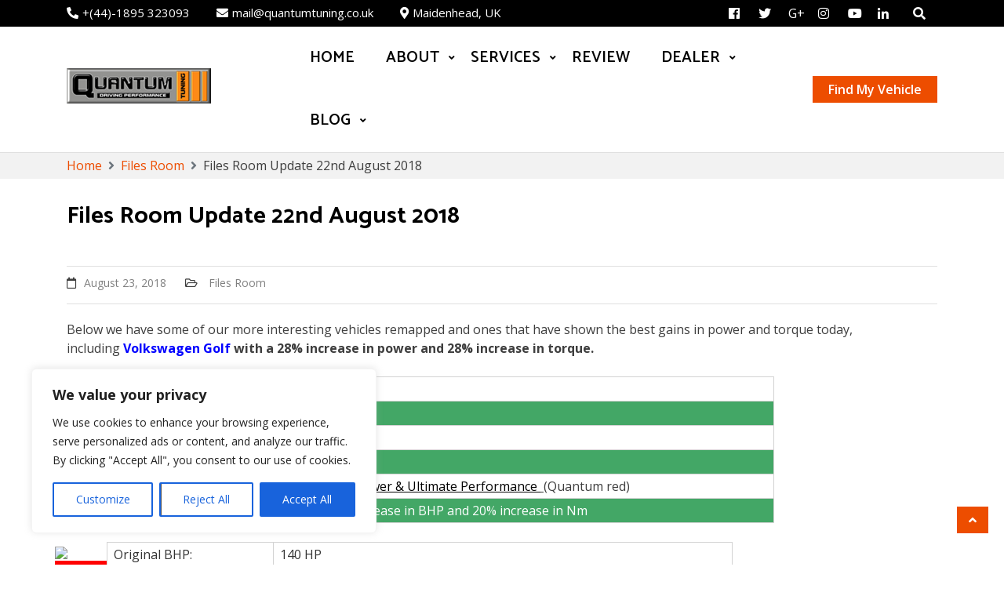

--- FILE ---
content_type: text/html; charset=UTF-8
request_url: https://blog.quantumtuning.co.uk/files-room-update-22th-august-2018/
body_size: 25748
content:
    <!DOCTYPE html>
    <html lang="en">

<head>

	        <meta charset="UTF-8">
        <meta name='viewport' content='width=device-width, initial-scale=1.0, maximum-scale=1.0'/>
        <link rel="profile" href="http://gmpg.org/xfn/11">
                <link rel="pingback" href="https://blog.quantumtuning.co.uk/xmlrpc.php">
        
<title>Files Room Update 22nd August 2018 &#8211; Quantum Tuning</title>
<link rel='dns-prefetch' href='//platform-api.sharethis.com' />
<link rel='dns-prefetch' href='//fonts.googleapis.com' />
<link rel='dns-prefetch' href='//s.w.org' />
<link rel="alternate" type="application/rss+xml" title="Quantum Tuning &raquo; Feed" href="https://blog.quantumtuning.co.uk/feed/" />
<link rel="alternate" type="application/rss+xml" title="Quantum Tuning &raquo; Comments Feed" href="https://blog.quantumtuning.co.uk/comments/feed/" />
<link rel="alternate" type="application/rss+xml" title="Quantum Tuning &raquo; Files Room Update 22nd August 2018 Comments Feed" href="https://blog.quantumtuning.co.uk/files-room-update-22th-august-2018/feed/" />
		<script type="text/javascript">
			window._wpemojiSettings = {"baseUrl":"https:\/\/s.w.org\/images\/core\/emoji\/13.0.1\/72x72\/","ext":".png","svgUrl":"https:\/\/s.w.org\/images\/core\/emoji\/13.0.1\/svg\/","svgExt":".svg","source":{"concatemoji":"https:\/\/blog.quantumtuning.co.uk\/wp-includes\/js\/wp-emoji-release.min.js?ver=5.6.14"}};
			!function(e,a,t){var n,r,o,i=a.createElement("canvas"),p=i.getContext&&i.getContext("2d");function s(e,t){var a=String.fromCharCode;p.clearRect(0,0,i.width,i.height),p.fillText(a.apply(this,e),0,0);e=i.toDataURL();return p.clearRect(0,0,i.width,i.height),p.fillText(a.apply(this,t),0,0),e===i.toDataURL()}function c(e){var t=a.createElement("script");t.src=e,t.defer=t.type="text/javascript",a.getElementsByTagName("head")[0].appendChild(t)}for(o=Array("flag","emoji"),t.supports={everything:!0,everythingExceptFlag:!0},r=0;r<o.length;r++)t.supports[o[r]]=function(e){if(!p||!p.fillText)return!1;switch(p.textBaseline="top",p.font="600 32px Arial",e){case"flag":return s([127987,65039,8205,9895,65039],[127987,65039,8203,9895,65039])?!1:!s([55356,56826,55356,56819],[55356,56826,8203,55356,56819])&&!s([55356,57332,56128,56423,56128,56418,56128,56421,56128,56430,56128,56423,56128,56447],[55356,57332,8203,56128,56423,8203,56128,56418,8203,56128,56421,8203,56128,56430,8203,56128,56423,8203,56128,56447]);case"emoji":return!s([55357,56424,8205,55356,57212],[55357,56424,8203,55356,57212])}return!1}(o[r]),t.supports.everything=t.supports.everything&&t.supports[o[r]],"flag"!==o[r]&&(t.supports.everythingExceptFlag=t.supports.everythingExceptFlag&&t.supports[o[r]]);t.supports.everythingExceptFlag=t.supports.everythingExceptFlag&&!t.supports.flag,t.DOMReady=!1,t.readyCallback=function(){t.DOMReady=!0},t.supports.everything||(n=function(){t.readyCallback()},a.addEventListener?(a.addEventListener("DOMContentLoaded",n,!1),e.addEventListener("load",n,!1)):(e.attachEvent("onload",n),a.attachEvent("onreadystatechange",function(){"complete"===a.readyState&&t.readyCallback()})),(n=t.source||{}).concatemoji?c(n.concatemoji):n.wpemoji&&n.twemoji&&(c(n.twemoji),c(n.wpemoji)))}(window,document,window._wpemojiSettings);
		</script>
		<style type="text/css">
img.wp-smiley,
img.emoji {
	display: inline !important;
	border: none !important;
	box-shadow: none !important;
	height: 1em !important;
	width: 1em !important;
	margin: 0 .07em !important;
	vertical-align: -0.1em !important;
	background: none !important;
	padding: 0 !important;
}
</style>
	<link rel='stylesheet' id='wp-block-library-css'  href='https://blog.quantumtuning.co.uk/wp-includes/css/dist/block-library/style.min.css?ver=5.6.14' type='text/css' media='all' />
<link rel='stylesheet' id='wp-block-library-theme-css'  href='https://blog.quantumtuning.co.uk/wp-includes/css/dist/block-library/theme.min.css?ver=5.6.14' type='text/css' media='all' />
<link rel='stylesheet' id='share-this-share-buttons-sticky-css'  href='https://blog.quantumtuning.co.uk/wp-content/plugins/sharethis-share-buttons/css/mu-style.css?ver=1764083926' type='text/css' media='all' />
<link rel='stylesheet' id='bootstrap-css'  href='https://blog.quantumtuning.co.uk/wp-content/themes/business-click/assets/frameworks/bootstrap/bootstrap.css?ver=5.6.14' type='text/css' media='all' />
<link rel='stylesheet' id='business-click-style-css'  href='https://blog.quantumtuning.co.uk/wp-content/themes/business-click/style.css?ver=5.6.14' type='text/css' media='all' />
<link rel='stylesheet' id='business-kid-style-css'  href='https://blog.quantumtuning.co.uk/wp-content/themes/business-kid/style.css?ver=5.6.14' type='text/css' media='all' />
<link rel='stylesheet' id='business-click-google-fonts-css'  href='https://fonts.googleapis.com/css?family=Catamaran%3A400%2C600%2C700%7CCatamaran%3A400%2C600%2C700%7CCatamaran%3A400%2C600%2C700%7COpen+Sans%3A400%2C400italic%2C600%2C700%7COpen+Sans%3A400%2C400italic%2C600%2C700%7COpen+Sans%3A400%2C400italic%2C600%2C700&#038;ver=5.6.14' type='text/css' media='all' />
<link rel='stylesheet' id='fontawesome-css'  href='https://blog.quantumtuning.co.uk/wp-content/themes/business-click/assets/frameworks/font-awesome/css/all.css?ver=5.6.14' type='text/css' media='all' />
<link rel='stylesheet' id='slick-css'  href='https://blog.quantumtuning.co.uk/wp-content/themes/business-click/assets/frameworks/slick/slick.css?ver=5.6.14' type='text/css' media='all' />
<link rel='stylesheet' id='animate-css-css'  href='https://blog.quantumtuning.co.uk/wp-content/themes/business-click/assets/frameworks/wow/css/animate.css?ver=5.6.14' type='text/css' media='all' />
<script type='text/javascript' id='cookie-law-info-js-extra'>
/* <![CDATA[ */
var _ckyConfig = {"_ipData":[],"_assetsURL":"https:\/\/blog.quantumtuning.co.uk\/wp-content\/plugins\/cookie-law-info\/lite\/frontend\/images\/","_publicURL":"https:\/\/blog.quantumtuning.co.uk","_expiry":"365","_categories":[{"name":"Necessary","slug":"necessary","isNecessary":true,"ccpaDoNotSell":true,"cookies":[],"active":true,"defaultConsent":{"gdpr":true,"ccpa":true}},{"name":"Functional","slug":"functional","isNecessary":false,"ccpaDoNotSell":true,"cookies":[],"active":true,"defaultConsent":{"gdpr":false,"ccpa":false}},{"name":"Analytics","slug":"analytics","isNecessary":false,"ccpaDoNotSell":true,"cookies":[],"active":true,"defaultConsent":{"gdpr":false,"ccpa":false}},{"name":"Performance","slug":"performance","isNecessary":false,"ccpaDoNotSell":true,"cookies":[],"active":true,"defaultConsent":{"gdpr":false,"ccpa":false}},{"name":"Advertisement","slug":"advertisement","isNecessary":false,"ccpaDoNotSell":true,"cookies":[],"active":true,"defaultConsent":{"gdpr":false,"ccpa":false}}],"_activeLaw":"gdpr","_rootDomain":"","_block":"1","_showBanner":"1","_bannerConfig":{"settings":{"type":"box","position":"bottom-left","applicableLaw":"gdpr"},"behaviours":{"reloadBannerOnAccept":false,"loadAnalyticsByDefault":false,"animations":{"onLoad":"animate","onHide":"sticky"}},"config":{"revisitConsent":{"status":true,"tag":"revisit-consent","position":"bottom-left","meta":{"url":"#"},"styles":{"background-color":"#0056A7"},"elements":{"title":{"type":"text","tag":"revisit-consent-title","status":true,"styles":{"color":"#0056a7"}}}},"preferenceCenter":{"toggle":{"status":true,"tag":"detail-category-toggle","type":"toggle","states":{"active":{"styles":{"background-color":"#1863DC"}},"inactive":{"styles":{"background-color":"#D0D5D2"}}}}},"categoryPreview":{"status":false,"toggle":{"status":true,"tag":"detail-category-preview-toggle","type":"toggle","states":{"active":{"styles":{"background-color":"#1863DC"}},"inactive":{"styles":{"background-color":"#D0D5D2"}}}}},"videoPlaceholder":{"status":true,"styles":{"background-color":"#000000","border-color":"#000000","color":"#ffffff"}},"readMore":{"status":false,"tag":"readmore-button","type":"link","meta":{"noFollow":true,"newTab":true},"styles":{"color":"#1863DC","background-color":"transparent","border-color":"transparent"}},"auditTable":{"status":true},"optOption":{"status":true,"toggle":{"status":true,"tag":"optout-option-toggle","type":"toggle","states":{"active":{"styles":{"background-color":"#1863dc"}},"inactive":{"styles":{"background-color":"#FFFFFF"}}}}}}},"_version":"3.1.2","_logConsent":"1","_tags":[{"tag":"accept-button","styles":{"color":"#FFFFFF","background-color":"#1863DC","border-color":"#1863DC"}},{"tag":"reject-button","styles":{"color":"#1863DC","background-color":"transparent","border-color":"#1863DC"}},{"tag":"settings-button","styles":{"color":"#1863DC","background-color":"transparent","border-color":"#1863DC"}},{"tag":"readmore-button","styles":{"color":"#1863DC","background-color":"transparent","border-color":"transparent"}},{"tag":"donotsell-button","styles":{"color":"#1863DC","background-color":"transparent","border-color":"transparent"}},{"tag":"accept-button","styles":{"color":"#FFFFFF","background-color":"#1863DC","border-color":"#1863DC"}},{"tag":"revisit-consent","styles":{"background-color":"#0056A7"}}],"_shortCodes":[{"key":"cky_readmore","content":"<a href=\"#\" class=\"cky-policy\" aria-label=\"Cookie Policy\" target=\"_blank\" rel=\"noopener\" data-cky-tag=\"readmore-button\">Cookie Policy<\/a>","tag":"readmore-button","status":false,"attributes":{"rel":"nofollow","target":"_blank"}},{"key":"cky_show_desc","content":"<button class=\"cky-show-desc-btn\" data-cky-tag=\"show-desc-button\" aria-label=\"Show more\">Show more<\/button>","tag":"show-desc-button","status":true,"attributes":[]},{"key":"cky_hide_desc","content":"<button class=\"cky-show-desc-btn\" data-cky-tag=\"hide-desc-button\" aria-label=\"Show less\">Show less<\/button>","tag":"hide-desc-button","status":true,"attributes":[]},{"key":"cky_category_toggle_label","content":"[cky_{{status}}_category_label] [cky_preference_{{category_slug}}_title]","tag":"","status":true,"attributes":[]},{"key":"cky_enable_category_label","content":"Enable","tag":"","status":true,"attributes":[]},{"key":"cky_disable_category_label","content":"Disable","tag":"","status":true,"attributes":[]},{"key":"cky_video_placeholder","content":"<div class=\"video-placeholder-normal\" data-cky-tag=\"video-placeholder\" id=\"[UNIQUEID]\"><p class=\"video-placeholder-text-normal\" data-cky-tag=\"placeholder-title\">Please accept cookies to access this content<\/p><\/div>","tag":"","status":true,"attributes":[]},{"key":"cky_enable_optout_label","content":"Enable","tag":"","status":true,"attributes":[]},{"key":"cky_disable_optout_label","content":"Disable","tag":"","status":true,"attributes":[]},{"key":"cky_optout_toggle_label","content":"[cky_{{status}}_optout_label] [cky_optout_option_title]","tag":"","status":true,"attributes":[]},{"key":"cky_optout_option_title","content":"Do Not Sell or Share My Personal Information","tag":"","status":true,"attributes":[]},{"key":"cky_optout_close_label","content":"Close","tag":"","status":true,"attributes":[]}],"_rtl":"","_providersToBlock":[]};
var _ckyStyles = {"css":".cky-overlay{background: #000000; opacity: 0.4; position: fixed; top: 0; left: 0; width: 100%; height: 100%; z-index: 99999999;}.cky-hide{display: none;}.cky-btn-revisit-wrapper{display: flex; align-items: center; justify-content: center; background: #0056a7; width: 45px; height: 45px; border-radius: 50%; position: fixed; z-index: 999999; cursor: pointer;}.cky-revisit-bottom-left{bottom: 15px; left: 15px;}.cky-revisit-bottom-right{bottom: 15px; right: 15px;}.cky-btn-revisit-wrapper .cky-btn-revisit{display: flex; align-items: center; justify-content: center; background: none; border: none; cursor: pointer; position: relative; margin: 0; padding: 0;}.cky-btn-revisit-wrapper .cky-btn-revisit img{max-width: fit-content; margin: 0; height: 30px; width: 30px;}.cky-revisit-bottom-left:hover::before{content: attr(data-tooltip); position: absolute; background: #4e4b66; color: #ffffff; left: calc(100% + 7px); font-size: 12px; line-height: 16px; width: max-content; padding: 4px 8px; border-radius: 4px;}.cky-revisit-bottom-left:hover::after{position: absolute; content: \"\"; border: 5px solid transparent; left: calc(100% + 2px); border-left-width: 0; border-right-color: #4e4b66;}.cky-revisit-bottom-right:hover::before{content: attr(data-tooltip); position: absolute; background: #4e4b66; color: #ffffff; right: calc(100% + 7px); font-size: 12px; line-height: 16px; width: max-content; padding: 4px 8px; border-radius: 4px;}.cky-revisit-bottom-right:hover::after{position: absolute; content: \"\"; border: 5px solid transparent; right: calc(100% + 2px); border-right-width: 0; border-left-color: #4e4b66;}.cky-revisit-hide{display: none;}.cky-consent-container{position: fixed; width: 440px; box-sizing: border-box; z-index: 9999999; border-radius: 6px;}.cky-consent-container .cky-consent-bar{background: #ffffff; border: 1px solid; padding: 20px 26px; box-shadow: 0 -1px 10px 0 #acabab4d; border-radius: 6px;}.cky-box-bottom-left{bottom: 40px; left: 40px;}.cky-box-bottom-right{bottom: 40px; right: 40px;}.cky-box-top-left{top: 40px; left: 40px;}.cky-box-top-right{top: 40px; right: 40px;}.cky-custom-brand-logo-wrapper .cky-custom-brand-logo{width: 100px; height: auto; margin: 0 0 12px 0;}.cky-notice .cky-title{color: #212121; font-weight: 700; font-size: 18px; line-height: 24px; margin: 0 0 12px 0;}.cky-notice-des *,.cky-preference-content-wrapper *,.cky-accordion-header-des *,.cky-gpc-wrapper .cky-gpc-desc *{font-size: 14px;}.cky-notice-des{color: #212121; font-size: 14px; line-height: 24px; font-weight: 400;}.cky-notice-des img{height: 25px; width: 25px;}.cky-consent-bar .cky-notice-des p,.cky-gpc-wrapper .cky-gpc-desc p,.cky-preference-body-wrapper .cky-preference-content-wrapper p,.cky-accordion-header-wrapper .cky-accordion-header-des p,.cky-cookie-des-table li div:last-child p{color: inherit; margin-top: 0;}.cky-notice-des P:last-child,.cky-preference-content-wrapper p:last-child,.cky-cookie-des-table li div:last-child p:last-child,.cky-gpc-wrapper .cky-gpc-desc p:last-child{margin-bottom: 0;}.cky-notice-des a.cky-policy,.cky-notice-des button.cky-policy{font-size: 14px; color: #1863dc; white-space: nowrap; cursor: pointer; background: transparent; border: 1px solid; text-decoration: underline;}.cky-notice-des button.cky-policy{padding: 0;}.cky-notice-des a.cky-policy:focus-visible,.cky-notice-des button.cky-policy:focus-visible,.cky-preference-content-wrapper .cky-show-desc-btn:focus-visible,.cky-accordion-header .cky-accordion-btn:focus-visible,.cky-preference-header .cky-btn-close:focus-visible,.cky-switch input[type=\"checkbox\"]:focus-visible,.cky-footer-wrapper a:focus-visible,.cky-btn:focus-visible{outline: 2px solid #1863dc; outline-offset: 2px;}.cky-btn:focus:not(:focus-visible),.cky-accordion-header .cky-accordion-btn:focus:not(:focus-visible),.cky-preference-content-wrapper .cky-show-desc-btn:focus:not(:focus-visible),.cky-btn-revisit-wrapper .cky-btn-revisit:focus:not(:focus-visible),.cky-preference-header .cky-btn-close:focus:not(:focus-visible),.cky-consent-bar .cky-banner-btn-close:focus:not(:focus-visible){outline: 0;}button.cky-show-desc-btn:not(:hover):not(:active){color: #1863dc; background: transparent;}button.cky-accordion-btn:not(:hover):not(:active),button.cky-banner-btn-close:not(:hover):not(:active),button.cky-btn-revisit:not(:hover):not(:active),button.cky-btn-close:not(:hover):not(:active){background: transparent;}.cky-consent-bar button:hover,.cky-modal.cky-modal-open button:hover,.cky-consent-bar button:focus,.cky-modal.cky-modal-open button:focus{text-decoration: none;}.cky-notice-btn-wrapper{display: flex; justify-content: flex-start; align-items: center; flex-wrap: wrap; margin-top: 16px;}.cky-notice-btn-wrapper .cky-btn{text-shadow: none; box-shadow: none;}.cky-btn{flex: auto; max-width: 100%; font-size: 14px; font-family: inherit; line-height: 24px; padding: 8px; font-weight: 500; margin: 0 8px 0 0; border-radius: 2px; cursor: pointer; text-align: center; text-transform: none; min-height: 0;}.cky-btn:hover{opacity: 0.8;}.cky-btn-customize{color: #1863dc; background: transparent; border: 2px solid #1863dc;}.cky-btn-reject{color: #1863dc; background: transparent; border: 2px solid #1863dc;}.cky-btn-accept{background: #1863dc; color: #ffffff; border: 2px solid #1863dc;}.cky-btn:last-child{margin-right: 0;}@media (max-width: 576px){.cky-box-bottom-left{bottom: 0; left: 0;}.cky-box-bottom-right{bottom: 0; right: 0;}.cky-box-top-left{top: 0; left: 0;}.cky-box-top-right{top: 0; right: 0;}}@media (max-width: 440px){.cky-box-bottom-left, .cky-box-bottom-right, .cky-box-top-left, .cky-box-top-right{width: 100%; max-width: 100%;}.cky-consent-container .cky-consent-bar{padding: 20px 0;}.cky-custom-brand-logo-wrapper, .cky-notice .cky-title, .cky-notice-des, .cky-notice-btn-wrapper{padding: 0 24px;}.cky-notice-des{max-height: 40vh; overflow-y: scroll;}.cky-notice-btn-wrapper{flex-direction: column; margin-top: 0;}.cky-btn{width: 100%; margin: 10px 0 0 0;}.cky-notice-btn-wrapper .cky-btn-customize{order: 2;}.cky-notice-btn-wrapper .cky-btn-reject{order: 3;}.cky-notice-btn-wrapper .cky-btn-accept{order: 1; margin-top: 16px;}}@media (max-width: 352px){.cky-notice .cky-title{font-size: 16px;}.cky-notice-des *{font-size: 12px;}.cky-notice-des, .cky-btn{font-size: 12px;}}.cky-modal.cky-modal-open{display: flex; visibility: visible; -webkit-transform: translate(-50%, -50%); -moz-transform: translate(-50%, -50%); -ms-transform: translate(-50%, -50%); -o-transform: translate(-50%, -50%); transform: translate(-50%, -50%); top: 50%; left: 50%; transition: all 1s ease;}.cky-modal{box-shadow: 0 32px 68px rgba(0, 0, 0, 0.3); margin: 0 auto; position: fixed; max-width: 100%; background: #ffffff; top: 50%; box-sizing: border-box; border-radius: 6px; z-index: 999999999; color: #212121; -webkit-transform: translate(-50%, 100%); -moz-transform: translate(-50%, 100%); -ms-transform: translate(-50%, 100%); -o-transform: translate(-50%, 100%); transform: translate(-50%, 100%); visibility: hidden; transition: all 0s ease;}.cky-preference-center{max-height: 79vh; overflow: hidden; width: 845px; overflow: hidden; flex: 1 1 0; display: flex; flex-direction: column; border-radius: 6px;}.cky-preference-header{display: flex; align-items: center; justify-content: space-between; padding: 22px 24px; border-bottom: 1px solid;}.cky-preference-header .cky-preference-title{font-size: 18px; font-weight: 700; line-height: 24px;}.cky-preference-header .cky-btn-close{margin: 0; cursor: pointer; vertical-align: middle; padding: 0; background: none; border: none; width: auto; height: auto; min-height: 0; line-height: 0; text-shadow: none; box-shadow: none;}.cky-preference-header .cky-btn-close img{margin: 0; height: 10px; width: 10px;}.cky-preference-body-wrapper{padding: 0 24px; flex: 1; overflow: auto; box-sizing: border-box;}.cky-preference-content-wrapper,.cky-gpc-wrapper .cky-gpc-desc{font-size: 14px; line-height: 24px; font-weight: 400; padding: 12px 0;}.cky-preference-content-wrapper{border-bottom: 1px solid;}.cky-preference-content-wrapper img{height: 25px; width: 25px;}.cky-preference-content-wrapper .cky-show-desc-btn{font-size: 14px; font-family: inherit; color: #1863dc; text-decoration: none; line-height: 24px; padding: 0; margin: 0; white-space: nowrap; cursor: pointer; background: transparent; border-color: transparent; text-transform: none; min-height: 0; text-shadow: none; box-shadow: none;}.cky-accordion-wrapper{margin-bottom: 10px;}.cky-accordion{border-bottom: 1px solid;}.cky-accordion:last-child{border-bottom: none;}.cky-accordion .cky-accordion-item{display: flex; margin-top: 10px;}.cky-accordion .cky-accordion-body{display: none;}.cky-accordion.cky-accordion-active .cky-accordion-body{display: block; padding: 0 22px; margin-bottom: 16px;}.cky-accordion-header-wrapper{cursor: pointer; width: 100%;}.cky-accordion-item .cky-accordion-header{display: flex; justify-content: space-between; align-items: center;}.cky-accordion-header .cky-accordion-btn{font-size: 16px; font-family: inherit; color: #212121; line-height: 24px; background: none; border: none; font-weight: 700; padding: 0; margin: 0; cursor: pointer; text-transform: none; min-height: 0; text-shadow: none; box-shadow: none;}.cky-accordion-header .cky-always-active{color: #008000; font-weight: 600; line-height: 24px; font-size: 14px;}.cky-accordion-header-des{font-size: 14px; line-height: 24px; margin: 10px 0 16px 0;}.cky-accordion-chevron{margin-right: 22px; position: relative; cursor: pointer;}.cky-accordion-chevron-hide{display: none;}.cky-accordion .cky-accordion-chevron i::before{content: \"\"; position: absolute; border-right: 1.4px solid; border-bottom: 1.4px solid; border-color: inherit; height: 6px; width: 6px; -webkit-transform: rotate(-45deg); -moz-transform: rotate(-45deg); -ms-transform: rotate(-45deg); -o-transform: rotate(-45deg); transform: rotate(-45deg); transition: all 0.2s ease-in-out; top: 8px;}.cky-accordion.cky-accordion-active .cky-accordion-chevron i::before{-webkit-transform: rotate(45deg); -moz-transform: rotate(45deg); -ms-transform: rotate(45deg); -o-transform: rotate(45deg); transform: rotate(45deg);}.cky-audit-table{background: #f4f4f4; border-radius: 6px;}.cky-audit-table .cky-empty-cookies-text{color: inherit; font-size: 12px; line-height: 24px; margin: 0; padding: 10px;}.cky-audit-table .cky-cookie-des-table{font-size: 12px; line-height: 24px; font-weight: normal; padding: 15px 10px; border-bottom: 1px solid; border-bottom-color: inherit; margin: 0;}.cky-audit-table .cky-cookie-des-table:last-child{border-bottom: none;}.cky-audit-table .cky-cookie-des-table li{list-style-type: none; display: flex; padding: 3px 0;}.cky-audit-table .cky-cookie-des-table li:first-child{padding-top: 0;}.cky-cookie-des-table li div:first-child{width: 100px; font-weight: 600; word-break: break-word; word-wrap: break-word;}.cky-cookie-des-table li div:last-child{flex: 1; word-break: break-word; word-wrap: break-word; margin-left: 8px;}.cky-footer-shadow{display: block; width: 100%; height: 40px; background: linear-gradient(180deg, rgba(255, 255, 255, 0) 0%, #ffffff 100%); position: absolute; bottom: calc(100% - 1px);}.cky-footer-wrapper{position: relative;}.cky-prefrence-btn-wrapper{display: flex; flex-wrap: wrap; align-items: center; justify-content: center; padding: 22px 24px; border-top: 1px solid;}.cky-prefrence-btn-wrapper .cky-btn{flex: auto; max-width: 100%; text-shadow: none; box-shadow: none;}.cky-btn-preferences{color: #1863dc; background: transparent; border: 2px solid #1863dc;}.cky-preference-header,.cky-preference-body-wrapper,.cky-preference-content-wrapper,.cky-accordion-wrapper,.cky-accordion,.cky-accordion-wrapper,.cky-footer-wrapper,.cky-prefrence-btn-wrapper{border-color: inherit;}@media (max-width: 845px){.cky-modal{max-width: calc(100% - 16px);}}@media (max-width: 576px){.cky-modal{max-width: 100%;}.cky-preference-center{max-height: 100vh;}.cky-prefrence-btn-wrapper{flex-direction: column;}.cky-accordion.cky-accordion-active .cky-accordion-body{padding-right: 0;}.cky-prefrence-btn-wrapper .cky-btn{width: 100%; margin: 10px 0 0 0;}.cky-prefrence-btn-wrapper .cky-btn-reject{order: 3;}.cky-prefrence-btn-wrapper .cky-btn-accept{order: 1; margin-top: 0;}.cky-prefrence-btn-wrapper .cky-btn-preferences{order: 2;}}@media (max-width: 425px){.cky-accordion-chevron{margin-right: 15px;}.cky-notice-btn-wrapper{margin-top: 0;}.cky-accordion.cky-accordion-active .cky-accordion-body{padding: 0 15px;}}@media (max-width: 352px){.cky-preference-header .cky-preference-title{font-size: 16px;}.cky-preference-header{padding: 16px 24px;}.cky-preference-content-wrapper *, .cky-accordion-header-des *{font-size: 12px;}.cky-preference-content-wrapper, .cky-preference-content-wrapper .cky-show-more, .cky-accordion-header .cky-always-active, .cky-accordion-header-des, .cky-preference-content-wrapper .cky-show-desc-btn, .cky-notice-des a.cky-policy{font-size: 12px;}.cky-accordion-header .cky-accordion-btn{font-size: 14px;}}.cky-switch{display: flex;}.cky-switch input[type=\"checkbox\"]{position: relative; width: 44px; height: 24px; margin: 0; background: #d0d5d2; -webkit-appearance: none; border-radius: 50px; cursor: pointer; outline: 0; border: none; top: 0;}.cky-switch input[type=\"checkbox\"]:checked{background: #1863dc;}.cky-switch input[type=\"checkbox\"]:before{position: absolute; content: \"\"; height: 20px; width: 20px; left: 2px; bottom: 2px; border-radius: 50%; background-color: white; -webkit-transition: 0.4s; transition: 0.4s; margin: 0;}.cky-switch input[type=\"checkbox\"]:after{display: none;}.cky-switch input[type=\"checkbox\"]:checked:before{-webkit-transform: translateX(20px); -ms-transform: translateX(20px); transform: translateX(20px);}@media (max-width: 425px){.cky-switch input[type=\"checkbox\"]{width: 38px; height: 21px;}.cky-switch input[type=\"checkbox\"]:before{height: 17px; width: 17px;}.cky-switch input[type=\"checkbox\"]:checked:before{-webkit-transform: translateX(17px); -ms-transform: translateX(17px); transform: translateX(17px);}}.cky-consent-bar .cky-banner-btn-close{position: absolute; right: 9px; top: 5px; background: none; border: none; cursor: pointer; padding: 0; margin: 0; min-height: 0; line-height: 0; height: auto; width: auto; text-shadow: none; box-shadow: none;}.cky-consent-bar .cky-banner-btn-close img{height: 9px; width: 9px; margin: 0;}.cky-notice-group{font-size: 14px; line-height: 24px; font-weight: 400; color: #212121;}.cky-notice-btn-wrapper .cky-btn-do-not-sell{font-size: 14px; line-height: 24px; padding: 6px 0; margin: 0; font-weight: 500; background: none; border-radius: 2px; border: none; white-space: nowrap; cursor: pointer; text-align: left; color: #1863dc; background: transparent; border-color: transparent; box-shadow: none; text-shadow: none;}.cky-consent-bar .cky-banner-btn-close:focus-visible,.cky-notice-btn-wrapper .cky-btn-do-not-sell:focus-visible,.cky-opt-out-btn-wrapper .cky-btn:focus-visible,.cky-opt-out-checkbox-wrapper input[type=\"checkbox\"].cky-opt-out-checkbox:focus-visible{outline: 2px solid #1863dc; outline-offset: 2px;}@media (max-width: 440px){.cky-consent-container{width: 100%;}}@media (max-width: 352px){.cky-notice-des a.cky-policy, .cky-notice-btn-wrapper .cky-btn-do-not-sell{font-size: 12px;}}.cky-opt-out-wrapper{padding: 12px 0;}.cky-opt-out-wrapper .cky-opt-out-checkbox-wrapper{display: flex; align-items: center;}.cky-opt-out-checkbox-wrapper .cky-opt-out-checkbox-label{font-size: 16px; font-weight: 700; line-height: 24px; margin: 0 0 0 12px; cursor: pointer;}.cky-opt-out-checkbox-wrapper input[type=\"checkbox\"].cky-opt-out-checkbox{background-color: #ffffff; border: 1px solid black; width: 20px; height: 18.5px; margin: 0; -webkit-appearance: none; position: relative; display: flex; align-items: center; justify-content: center; border-radius: 2px; cursor: pointer;}.cky-opt-out-checkbox-wrapper input[type=\"checkbox\"].cky-opt-out-checkbox:checked{background-color: #1863dc; border: none;}.cky-opt-out-checkbox-wrapper input[type=\"checkbox\"].cky-opt-out-checkbox:checked::after{left: 6px; bottom: 4px; width: 7px; height: 13px; border: solid #ffffff; border-width: 0 3px 3px 0; border-radius: 2px; -webkit-transform: rotate(45deg); -ms-transform: rotate(45deg); transform: rotate(45deg); content: \"\"; position: absolute; box-sizing: border-box;}.cky-opt-out-checkbox-wrapper.cky-disabled .cky-opt-out-checkbox-label,.cky-opt-out-checkbox-wrapper.cky-disabled input[type=\"checkbox\"].cky-opt-out-checkbox{cursor: no-drop;}.cky-gpc-wrapper{margin: 0 0 0 32px;}.cky-footer-wrapper .cky-opt-out-btn-wrapper{display: flex; flex-wrap: wrap; align-items: center; justify-content: center; padding: 22px 24px;}.cky-opt-out-btn-wrapper .cky-btn{flex: auto; max-width: 100%; text-shadow: none; box-shadow: none;}.cky-opt-out-btn-wrapper .cky-btn-cancel{border: 1px solid #dedfe0; background: transparent; color: #858585;}.cky-opt-out-btn-wrapper .cky-btn-confirm{background: #1863dc; color: #ffffff; border: 1px solid #1863dc;}@media (max-width: 352px){.cky-opt-out-checkbox-wrapper .cky-opt-out-checkbox-label{font-size: 14px;}.cky-gpc-wrapper .cky-gpc-desc, .cky-gpc-wrapper .cky-gpc-desc *{font-size: 12px;}.cky-opt-out-checkbox-wrapper input[type=\"checkbox\"].cky-opt-out-checkbox{width: 16px; height: 16px;}.cky-opt-out-checkbox-wrapper input[type=\"checkbox\"].cky-opt-out-checkbox:checked::after{left: 5px; bottom: 4px; width: 3px; height: 9px;}.cky-gpc-wrapper{margin: 0 0 0 28px;}}.video-placeholder-youtube{background-size: 100% 100%; background-position: center; background-repeat: no-repeat; background-color: #b2b0b059; position: relative; display: flex; align-items: center; justify-content: center; max-width: 100%;}.video-placeholder-text-youtube{text-align: center; align-items: center; padding: 10px 16px; background-color: #000000cc; color: #ffffff; border: 1px solid; border-radius: 2px; cursor: pointer;}.video-placeholder-normal{background-image: url(\"\/wp-content\/plugins\/cookie-law-info\/lite\/frontend\/images\/placeholder.svg\"); background-size: 80px; background-position: center; background-repeat: no-repeat; background-color: #b2b0b059; position: relative; display: flex; align-items: flex-end; justify-content: center; max-width: 100%;}.video-placeholder-text-normal{align-items: center; padding: 10px 16px; text-align: center; border: 1px solid; border-radius: 2px; cursor: pointer;}.cky-rtl{direction: rtl; text-align: right;}.cky-rtl .cky-banner-btn-close{left: 9px; right: auto;}.cky-rtl .cky-notice-btn-wrapper .cky-btn:last-child{margin-right: 8px;}.cky-rtl .cky-notice-btn-wrapper .cky-btn:first-child{margin-right: 0;}.cky-rtl .cky-notice-btn-wrapper{margin-left: 0; margin-right: 15px;}.cky-rtl .cky-prefrence-btn-wrapper .cky-btn{margin-right: 8px;}.cky-rtl .cky-prefrence-btn-wrapper .cky-btn:first-child{margin-right: 0;}.cky-rtl .cky-accordion .cky-accordion-chevron i::before{border: none; border-left: 1.4px solid; border-top: 1.4px solid; left: 12px;}.cky-rtl .cky-accordion.cky-accordion-active .cky-accordion-chevron i::before{-webkit-transform: rotate(-135deg); -moz-transform: rotate(-135deg); -ms-transform: rotate(-135deg); -o-transform: rotate(-135deg); transform: rotate(-135deg);}@media (max-width: 768px){.cky-rtl .cky-notice-btn-wrapper{margin-right: 0;}}@media (max-width: 576px){.cky-rtl .cky-notice-btn-wrapper .cky-btn:last-child{margin-right: 0;}.cky-rtl .cky-prefrence-btn-wrapper .cky-btn{margin-right: 0;}.cky-rtl .cky-accordion.cky-accordion-active .cky-accordion-body{padding: 0 22px 0 0;}}@media (max-width: 425px){.cky-rtl .cky-accordion.cky-accordion-active .cky-accordion-body{padding: 0 15px 0 0;}}.cky-rtl .cky-opt-out-btn-wrapper .cky-btn{margin-right: 12px;}.cky-rtl .cky-opt-out-btn-wrapper .cky-btn:first-child{margin-right: 0;}.cky-rtl .cky-opt-out-checkbox-wrapper .cky-opt-out-checkbox-label{margin: 0 12px 0 0;}"};
/* ]]> */
</script>
<script type='text/javascript' src='https://blog.quantumtuning.co.uk/wp-content/plugins/cookie-law-info/lite/frontend/js/script.min.js?ver=3.1.2' id='cookie-law-info-js'></script>
<script type='text/javascript' src='https://blog.quantumtuning.co.uk/wp-includes/js/jquery/jquery.min.js?ver=3.5.1' id='jquery-core-js'></script>
<script type='text/javascript' src='https://blog.quantumtuning.co.uk/wp-includes/js/jquery/jquery-migrate.min.js?ver=3.3.2' id='jquery-migrate-js'></script>
<script type='text/javascript' src='https://blog.quantumtuning.co.uk/wp-content/plugins/itro-popup/scripts/itro-scripts.js?ver=5.6.14' id='itro-scripts-js'></script>
<script type='text/javascript' src='//platform-api.sharethis.com/js/sharethis.js?ver=2.3.6#property=60164f7d627bc500198ab465&#038;product=inline-buttons&#038;source=sharethis-share-buttons-wordpress' id='share-this-share-buttons-mu-js'></script>
<script type='text/javascript' src='https://blog.quantumtuning.co.uk/wp-content/themes/business-click/assets/frameworks/bootstrap/bootstrap.js?ver=1' id='jquery-bootstrap-js'></script>
<script type='text/javascript' src='https://blog.quantumtuning.co.uk/wp-content/themes/business-click/assets/frameworks/slick/slick.js?ver=1' id='jquery-slick-js'></script>
<script type='text/javascript' src='https://blog.quantumtuning.co.uk/wp-content/themes/business-click/assets/frameworks/wow/js/wow.js?ver=1' id='wow-js'></script>
<script type='text/javascript' src='https://blog.quantumtuning.co.uk/wp-content/themes/business-click/assets/custom/mobile-menu.js?ver=1' id='business-click-mobile-menu-js'></script>
<script type='text/javascript' id='business-click-main-js-extra'>
/* <![CDATA[ */
var customzier_values = {"business-click-enbale-top-bar-header":"1","business-click-top-bar-phone":"+(44)-1895 323093","bussiness-click-top-bar-email":"mail@quantumtuning.co.uk","bussiness-click-top-bar-location":"Maidenhead, UK","bussiness-click-top-bar-social-menu":"","business-click-enable-extra-button":"1","business-click-text-extra-button-text":"Find My Vehicle","business-click-link-extra-button":"https:\/\/www.quantumtuning.co.uk\/ecu-remap-chip-tuning-performance-results.aspx","business-click-enable-transparent-header":"0","business-click-extra-button-open-new-tab":"","business-click-site-identity-color":"#313131","business-click-top-header-background-bar-color":"#000000","business-click-menu-header-background-color":"#FFFFFF","business-click-business-clcik-h1-h6":"#000000","business-click-footer-background-color":"#1F1F1F","business-click-color-reset":"","business-click-footer-text-color":"","business-click-font-family-site-identity":"Catamaran:400,600,700","business-click-font-family-menu":"Catamaran:400,600,700","business-click-font-family-h1-h6":"Catamaran:400,600,700","business-click-font-family-title-size":"30","business-click-font-family-content-size":"16","business-click-font-family-body-p":"Open+Sans:400,400italic,600,700","business-click-font-family-button-text":"Open+Sans:400,400italic,600,700","business-click-footer-copy-right-text":"Open+Sans:400,400italic,600,700","business-click-enbale-slider":"","business-click-excerpt-length":"30","business-click-select-post-form":"form-category","business-click-select-from-cat":"-1","business-click-select-from-page":"0","business-click-slider-enable-blog":"0","business-click-slider-button-text":"Learn more","business-click-slider-enable-pager":"0","business-click-slider-enable-arrow":"0","business-click-feature-enable":"1","business-click-feature-section-title":"","business-click-feature-excerpt-length":"30","business-click-feature-select-form":"form-category","business-click-feature-from-category":"-1","business-click-feature-from-page":"0","business-click-feature-page-icon":"","business-click-feature-button-text":"","business-click-feature-background-image":"","business-click-enable-call-to-action":"1","business-click-call-excerpt-length":"30","business-click-call-to-action-select-from-page":"0","business-click-button-text":"Learn more","business-click-enable-about-us":"1","business-clcik-excerpt-length":"30","business-click-about-us-select-page":"0","business-click-about-us-button-text":"Details","business-click-about-us-background-image":"","business-click-testimonila-enable":"1","business-click-testimonial-section-title":"Testimonial","business-click-testimonial-excerpt-length":"30","business-click-testimonial-select-form":"form-category","business-click-testimonial-from-category":"-1","business-click-testimonial-select-for-page":"0","business-click-testimonial-designation":"","business-click-testimonial-background-image":"","business-click-blog-section-enable":"1","business-click-blog-section-title-text":"Blog","business-click-blog-excerpt-length":"30","business-click-blog-select-category":"-1","business-click-blog-button-text":"Read More","business-click-blog-background-image":"","business-click-contact-section-enable":"1","business-click-contact-section-title":"","business-click-contact-section-short-code":"","business-click-contact-background-image":"","business-click-enable-static-page":"0","business-click-default-layout":"no-sidebar","business-click-single-post-image-align":"full","business-click-archive-image-align":"full","business-click-archive-layout":"thumbnail-and-excerpt","business-click-number-of-words":"40","business-click-conatiner-width-layout":"1140","business-click-enable-back-to-top":"1","business-click-enable-breadcrumb":"1","business-click-copyright-text":"Copyright \u00a9 Quantum Tuning, All right reserved.","business-click-enable-scroll-to-top":"1","business-click-enable-theme-name":"0"};
/* ]]> */
</script>
<script type='text/javascript' src='https://blog.quantumtuning.co.uk/wp-content/themes/business-click/assets/custom/main.js?ver=1' id='business-click-main-js'></script>
<link rel="https://api.w.org/" href="https://blog.quantumtuning.co.uk/wp-json/" /><link rel="alternate" type="application/json" href="https://blog.quantumtuning.co.uk/wp-json/wp/v2/posts/28263" /><link rel="EditURI" type="application/rsd+xml" title="RSD" href="https://blog.quantumtuning.co.uk/xmlrpc.php?rsd" />
<link rel="wlwmanifest" type="application/wlwmanifest+xml" href="https://blog.quantumtuning.co.uk/wp-includes/wlwmanifest.xml" /> 
<meta name="generator" content="WordPress 5.6.14" />
<link rel="canonical" href="https://blog.quantumtuning.co.uk/files-room-update-22th-august-2018/" />
<link rel='shortlink' href='https://blog.quantumtuning.co.uk/?p=28263' />
<link rel="alternate" type="application/json+oembed" href="https://blog.quantumtuning.co.uk/wp-json/oembed/1.0/embed?url=https%3A%2F%2Fblog.quantumtuning.co.uk%2Ffiles-room-update-22th-august-2018%2F" />
<link rel="alternate" type="text/xml+oembed" href="https://blog.quantumtuning.co.uk/wp-json/oembed/1.0/embed?url=https%3A%2F%2Fblog.quantumtuning.co.uk%2Ffiles-room-update-22th-august-2018%2F&#038;format=xml" />
<style id="cky-style-inline">[data-cky-tag]{visibility:hidden;}</style><style>

/* CSS added by Hide Metadata Plugin */

.entry-meta .byline,
			.entry-meta .by-author,
			.entry-header .entry-meta > span.byline,
			.entry-meta .author.vcard {
				display: none;
			}</style>
      
      <style type="text/css">

        /*site identity font family*/
            .site-title,
            .site-title a,
            .site-description,
            .site-description a {
                font-family: 'Catamaran';
            }
                        
            h2, h2 a, .h2, .h2 a, 
            h2.widget-title, .h1, .h3, .h4, .h5, .h6, 
            h1, h3, h4, h5, h6 .h1 a, .h3 a, .h4 a,
            .h5 a, .h6 a, h1 a, h3 a, h4 a, h5 a, 
            h6 a {
                font-family: 'Catamaran';
            }

            /* readmore and fonts*/
            .readmore, .business-click-header-wrap .business-click-head-search form .search-submit, .widget_search form .search-submit, a.btn, .btn, a.readmore, .readmore, .wpcf7-form .wpcf7-submit, button, input[type="button"], input[type="reset"], input[type="submit"], .dark-theme .site-content a.readmore, .dark-theme .site-content .readmore, .dark-theme #business-click-social-icons ul li a, .dark-theme-coloured .btn, .dark-theme-coloured a.btn, .dark-theme-coloured button, .dark-theme-coloured input[type="submit"], .dark-theme-coloured .business-click-header-wrap .business-click-head-search form .search-submit {
                font-family: 'Open Sans';
            }

            /*font family menu text*/
             nav#site-navigation ul a
            {
                font-family: 'Catamaran';
            }

            /*font family body paragraph text*/
            p
            {
                font-family: 'Open Sans';
            }

            /*font family footer copyright  text*/
            .evt-copyright 
            {
                font-family: 'Open Sans';
            }


             
            .widget-title, .widgettitle, .page-title, body .entry-title,
            .elementor-heading-title {
                font-size: 30px;
            }
            body, html {
                font-size: 16px;
            }




        /*=====COLOR OPTION=====*/
        /*Color*/
        /*----------------------------------*/
                    /*Site identity / logo & tagline*/
            body:not(.transparent-header) .site-branding a,
            body:not(.transparent-header) .site-branding p,
            body.home.transparent-header.small-header .site-branding a,
            body.home.transparent-header.small-header .site-branding p {
              color: #313131;
            }
                    #evt-top-header
            {
                background-color: #000000;
            }

                    @media (min-width: 1200px) {
                .container {
                    max-width: 1140px;
                }
            }

                    header.site-header
            {
                background-color: #FFFFFF;
            }

                    .widget-title, .widgettitle, .page-title, .entry-title, .widget-title a, .widgettitle a, .page-title a, .entry-title a
            {
                color: #000000;
            }

                    .widget-title:before, .widgettitle:before, .page-title:before, .entry-title:before
            {
                display: none;
            }
            .widget-title, .widgettitle, .page-title, body .entry-title {
                margin-bottom: 0;
            }

            .slick-slider .slick-arrow {
                margin-top: -52px;
            }


                    .site-footer
            {
                background-color: #1F1F1F;
            }

                    #evt-testimonials {
                display: block;
            }

                    #evt-featured {
                display: block;
            }

                    #evt-blog {
                display: block;
            }

                    #evt-contact {
                display: block;
            }

               </style>
    <style type="text/css">.recentcomments a{display:inline !important;padding:0 !important;margin:0 !important;}</style>		<style type="text/css">
					.site-title,
			.site-description {
				position: absolute;
				clip: rect(1px, 1px, 1px, 1px);
			}
				</style>
		<link rel="icon" href="https://blog.quantumtuning.co.uk/wp-content/uploads/2021/01/cropped-q-logo-32x32.png" sizes="32x32" />
<link rel="icon" href="https://blog.quantumtuning.co.uk/wp-content/uploads/2021/01/cropped-q-logo-192x192.png" sizes="192x192" />
<link rel="apple-touch-icon" href="https://blog.quantumtuning.co.uk/wp-content/uploads/2021/01/cropped-q-logo-180x180.png" />
<meta name="msapplication-TileImage" content="https://blog.quantumtuning.co.uk/wp-content/uploads/2021/01/cropped-q-logo-270x270.png" />
</head>

<body class="post-template-default single single-post postid-28263 single-format-standard wp-custom-logo wp-embed-responsive evt-no-sidebar non-tarnsparent  elementor-default elementor-kit-39642">

    <div id="page" class="site clearfix">
    <a class="skip-link screen-reader-text" href="#content">Skip to content</a>
        <!-- preloader -->
        <div id="evt-preloader" style="">
            <div id="status" style="">
                <i class="fa fa-times evt-preloader-close"></i>
                
                <i class="fa fa-spinner fa-spin"></i>
            </div>
        </div>

                <header id="masthead" class="site-header img-cover" style="background-image: url();">
        <div class="evt-header-wrap">

                        <div id="evt-top-header" class="">
                <div class="container">
                    <div class="row">
                        <div class="col-lg-8 evt-head-list-item-wrap" >
                            <!-- head list item -->
                            <div id="evt-head-list-item">
                                                                <ul>
                                                                        <li><span><i class="fa fa-phone"></i>+(44)-1895 323093</span></li>
                                                                                                            <li><a href="mailto:mail@quantumtuning.co.uk"><i class="fa fa-envelope"></i>mail@quantumtuning.co.uk</a></li>
                                                                                                            <li><span><i class="fas fa-map-marker-alt"></i>Maidenhead, UK</span></li>
                                                                    </ul>
                            </div>                            
                        </div>

                        <div class="col-lg-4">
                            <a href="#!" class="head-list-toggle float-left d-lg-none"></a>

                            <div class="evt-social-icons-wrap">
                                <div class="evt-head-search">
                                    <form role="search" method="get" class="search-form" action="https://blog.quantumtuning.co.uk/">
				<label>
					<span class="screen-reader-text">Search for:</span>
					<input type="search" class="search-field" placeholder="Search &hellip;" value="" name="s" />
				</label>
				<input type="submit" class="search-submit" value="Search" />
			</form>                                </div>
                                <!-- search toggle icon -->
                                <button class="evt-head-search-toggler float-right"><i class="fas fa-search"></i></button> 

                                <!-- social icons -->
                                <div id="evt-social-icons" class="float-right">
                                    <div class="menu-social-menu-container"><ul id="social-menu" class="menu"><li id="menu-item-14736" class="menu-item menu-item-type-custom menu-item-object-custom menu-item-14736"><a href="https://www.facebook.com/QuantumTuningLtd">FB</a></li>
<li id="menu-item-14737" class="menu-item menu-item-type-custom menu-item-object-custom menu-item-14737"><a href="http://www.twitter.com/QuantumTuning">Tweet</a></li>
<li id="menu-item-14738" class="menu-item menu-item-type-custom menu-item-object-custom menu-item-14738"><a href="https://g.page/quantumtuning?share">G+</a></li>
<li id="menu-item-14739" class="menu-item menu-item-type-custom menu-item-object-custom menu-item-14739"><a href="https://instagram.com/quantumtuning/">Instagram</a></li>
<li id="menu-item-14740" class="menu-item menu-item-type-custom menu-item-object-custom menu-item-14740"><a href="http://www.youtube.com/user/myquantumtuning">Youtube</a></li>
<li id="menu-item-14741" class="menu-item menu-item-type-custom menu-item-object-custom menu-item-14741"><a href="https://www.linkedin.com/company/quantum-tuning-ltd">Linkedin</a></li>
</ul></div> 
                                </div>                          
                            </div>
                        </div>
                    </div>

                </div>
            </div>
            
            <div class="evt-header-wrap-nav">
                <div class="container">
                    <div class="evt-header-row row align-items-center">
                        <div class="evt-logo-manage">
                            <div class="site-branding">
                                <a href="https://blog.quantumtuning.co.uk/" class="custom-logo-link" rel="home"><img width="184" height="45" src="https://blog.quantumtuning.co.uk/wp-content/uploads/2021/01/quantum-blog-logo.png" class="custom-logo" alt="quantum-tuning-blog-logo" /></a>                                    <h1 class="site-title">
                                        <a href="https://blog.quantumtuning.co.uk/" rel="home">
                                            Quantum Tuning                                        </a>
                                    </h1>
                                                                        <p class="site-description">ECU Remapping &amp; Chip Tuning Services</p>
                                                            </div><!-- .site-branding -->                   
                        </div><!-- site brand-->

                        <!-- left and right nav -->
                        <div class="text-right evt-logo-left-right-nav evt-menu-toggler-manage">
                            <!-- search toggle icon -->
                                                       
                                                                                                                    <a href="https://www.quantumtuning.co.uk/ecu-remap-chip-tuning-performance-results.aspx" id="evt-buy-btn" class="btn d-none d-sm-block float-right" target="">Find My Vehicle</a>
                                

                            <button class="menu-toggler" id="menu-icon">
                                <span></span>
                                <span></span>
                                <span></span>
                                <span></span>
                            </button>
                            
                            <nav id="site-navigation" class="main-navigation float-right">
                                <button class="menu-toggle" aria-controls="primary-menu" aria-expanded="false">Primary Menu</button>
                                <div class="menu-quantum-menu-container"><ul id="primary-menu" class="menu"><li id="menu-item-43039" class="menu-item menu-item-type-custom menu-item-object-custom menu-item-43039"><a href="https://www.quantumtuning.co.uk">HOME</a></li>
<li id="menu-item-14730" class="menu-item menu-item-type-custom menu-item-object-custom menu-item-has-children menu-item-14730"><a href="#">ABOUT</a>
<ul class="sub-menu">
	<li id="menu-item-14745" class="menu-item menu-item-type-custom menu-item-object-custom menu-item-14745"><a href="https://www.quantumtuning.co.uk/about-us.aspx">Company</a></li>
	<li id="menu-item-14743" class="menu-item menu-item-type-custom menu-item-object-custom menu-item-14743"><a href="https://www.quantumtuning.co.uk/video-gallery.aspx">Dyno Run</a></li>
	<li id="menu-item-14744" class="menu-item menu-item-type-custom menu-item-object-custom menu-item-14744"><a href="https://www.quantumtuning.co.uk/frequently-asked-questions.aspx">FAQ</a></li>
	<li id="menu-item-14746" class="menu-item menu-item-type-custom menu-item-object-custom menu-item-14746"><a href="https://www.quantumtuning.co.uk/why-choose-quantum-tuning.aspx">Why Choose Us</a></li>
	<li id="menu-item-14747" class="menu-item menu-item-type-custom menu-item-object-custom menu-item-14747"><a href="https://www.quantumtuning.co.uk/gallery.aspx">Gallery</a></li>
</ul>
</li>
<li id="menu-item-14731" class="menu-item menu-item-type-custom menu-item-object-custom menu-item-has-children menu-item-14731"><a href="#">SERVICES</a>
<ul class="sub-menu">
	<li id="menu-item-14749" class="menu-item menu-item-type-custom menu-item-object-custom menu-item-14749"><a href="https://www.quantumtuning.co.uk/ecu-remap-tuning.aspx">ECU Remapping</a></li>
	<li id="menu-item-43031" class="menu-item menu-item-type-custom menu-item-object-custom menu-item-has-children menu-item-43031"><a href="#">Gearbox Tuning</a>
	<ul class="sub-menu">
		<li id="menu-item-43032" class="menu-item menu-item-type-post_type menu-item-object-post menu-item-43032"><a href="https://blog.quantumtuning.co.uk/dsg-gearbox-tuning/">DSG Tuning</a></li>
		<li id="menu-item-43033" class="menu-item menu-item-type-post_type menu-item-object-post menu-item-43033"><a href="https://blog.quantumtuning.co.uk/vgs-7g-tronic-gearbox-tuning/">VGS/7G-Tronic Tuning</a></li>
		<li id="menu-item-43034" class="menu-item menu-item-type-post_type menu-item-object-post menu-item-43034"><a href="https://blog.quantumtuning.co.uk/dkg-gearbox-tuning/">DKG/DCT Tuning</a></li>
	</ul>
</li>
	<li id="menu-item-14748" class="menu-item menu-item-type-custom menu-item-object-custom menu-item-14748"><a href="https://www.quantumtuning.co.uk/quantum-tuning-options.aspx">Tuning Options</a></li>
	<li id="menu-item-14750" class="menu-item menu-item-type-custom menu-item-object-custom menu-item-14750"><a href="https://www.quantumtuning.co.uk/chip-tuning-remap.aspx">Chip Tuning</a></li>
	<li id="menu-item-14751" class="menu-item menu-item-type-custom menu-item-object-custom menu-item-14751"><a href="https://www.quantumtuning.co.uk/dpf-service-solution.aspx">DPF Solution</a></li>
	<li id="menu-item-14752" class="menu-item menu-item-type-custom menu-item-object-custom menu-item-14752"><a href="https://www.quantumtuning.co.uk/egr-service-solution.aspx">EGR Solution</a></li>
	<li id="menu-item-14753" class="menu-item menu-item-type-custom menu-item-object-custom menu-item-14753"><a href="https://www.quantumtuning.co.uk/obd-remap-tuning.aspx">OBD Remapping</a></li>
</ul>
</li>
<li id="menu-item-14732" class="menu-item menu-item-type-custom menu-item-object-custom menu-item-14732"><a href="https://www.quantumtuning.co.uk/testimonials.aspx">REVIEW</a></li>
<li id="menu-item-14733" class="menu-item menu-item-type-custom menu-item-object-custom menu-item-has-children menu-item-14733"><a href="#">DEALER</a>
<ul class="sub-menu">
	<li id="menu-item-43362" class="menu-item menu-item-type-custom menu-item-object-custom menu-item-43362"><a target="_blank" rel="noopener" href="https://www.quantumtuning.co.uk/quantum-dealers.aspx">Find Dealer</a></li>
	<li id="menu-item-43360" class="menu-item menu-item-type-custom menu-item-object-custom menu-item-43360"><a target="_blank" rel="noopener" href="https://www.quantumdealer.co.uk/">Chip Tuning Files Service</a></li>
	<li id="menu-item-43361" class="menu-item menu-item-type-custom menu-item-object-custom menu-item-43361"><a target="_blank" rel="noopener" href="https://www.quantumdealer.co.uk/become-quantum-tuning-dealer.aspx">Become a Dealer</a></li>
</ul>
</li>
<li id="menu-item-14729" class="menu-item menu-item-type-custom menu-item-object-custom menu-item-has-children menu-item-14729"><a href="#">BLOG</a>
<ul class="sub-menu">
	<li id="menu-item-36792" class="menu-item menu-item-type-taxonomy menu-item-object-category menu-item-has-children menu-item-36792"><a href="https://blog.quantumtuning.co.uk/category/vehicles/">Vehicles</a>
	<ul class="sub-menu">
		<li id="menu-item-36793" class="menu-item menu-item-type-taxonomy menu-item-object-category menu-item-36793"><a href="https://blog.quantumtuning.co.uk/category/cars/">Cars</a></li>
		<li id="menu-item-36794" class="menu-item menu-item-type-taxonomy menu-item-object-category menu-item-36794"><a href="https://blog.quantumtuning.co.uk/category/vans/">Vans</a></li>
		<li id="menu-item-36795" class="menu-item menu-item-type-taxonomy menu-item-object-category menu-item-36795"><a href="https://blog.quantumtuning.co.uk/category/4x4s/">4x4s</a></li>
		<li id="menu-item-36796" class="menu-item menu-item-type-taxonomy menu-item-object-category menu-item-36796"><a href="https://blog.quantumtuning.co.uk/category/motorhomes/">Motorhomes</a></li>
		<li id="menu-item-36797" class="menu-item menu-item-type-taxonomy menu-item-object-category menu-item-36797"><a href="https://blog.quantumtuning.co.uk/category/tractors/">Tractors</a></li>
		<li id="menu-item-36798" class="menu-item menu-item-type-taxonomy menu-item-object-category menu-item-36798"><a href="https://blog.quantumtuning.co.uk/category/trucks/">Trucks</a></li>
	</ul>
</li>
	<li id="menu-item-36799" class="menu-item menu-item-type-taxonomy menu-item-object-category menu-item-36799"><a href="https://blog.quantumtuning.co.uk/category/dyno-test-2/">Dyno Test</a></li>
	<li id="menu-item-36801" class="menu-item menu-item-type-taxonomy menu-item-object-category current-post-ancestor current-menu-parent current-post-parent menu-item-36801"><a href="https://blog.quantumtuning.co.uk/category/files-room/">Files Room</a></li>
	<li id="menu-item-36800" class="menu-item menu-item-type-taxonomy menu-item-object-category menu-item-36800"><a href="https://blog.quantumtuning.co.uk/category/events/">Events</a></li>
	<li id="menu-item-36803" class="menu-item menu-item-type-taxonomy menu-item-object-category menu-item-36803"><a href="https://blog.quantumtuning.co.uk/category/article/">Article</a></li>
	<li id="menu-item-36805" class="menu-item menu-item-type-taxonomy menu-item-object-category menu-item-36805"><a href="https://blog.quantumtuning.co.uk/category/reviews/">Reviews</a></li>
	<li id="menu-item-36804" class="menu-item menu-item-type-taxonomy menu-item-object-category menu-item-36804"><a href="https://blog.quantumtuning.co.uk/category/dealers/">Dealers</a></li>
	<li id="menu-item-36802" class="menu-item menu-item-type-taxonomy menu-item-object-category menu-item-36802"><a href="https://blog.quantumtuning.co.uk/category/careers/">Careers</a></li>
</ul>
</li>
</ul></div>
                            </nav><!-- #site-navigation -->     
                        </div><!-- site nav -->
                    </div>
                </div>

            </div>
        </div>
    </header><!-- #masthead --> 


<div id="content" class="site-content">

<div id="breadcrumb" class="wrapper wrap-breadcrumb"><div class="container"><div role="navigation" aria-label="Breadcrumbs" class="breadcrumb-trail breadcrumbs"><ul class="trail-items"><li class="trail-item trail-begin"><a href="https://blog.quantumtuning.co.uk" rel="home"><span>Home</span></a></li><li class="trail-item"><a href="https://blog.quantumtuning.co.uk/category/files-room/"><span>Files Room</span></a></li><li class="trail-item trail-end"><span>Files Room Update 22nd August 2018</span></li></ul></div></div><!-- .container --></div><!-- #breadcrumb -->

<div class="container">
	<div class="row">
		<div id="primary" class="content-area">
			<main id="main" class="site-main">

			
	<div class="entry-content">
		<header class="entry-header">
			<div class="inner-banner-overlay">
								<h1 class="entry-title">Files Room Update 22nd August 2018</h1>									<header class="entry-header">
						<div class="entry-meta entry-inner">
							<span class="posted-on"><a href="https://blog.quantumtuning.co.uk/2018/08/23/" rel="bookmark"><time class="entry-date published updated" datetime="2018-08-23T05:39:07+00:00">August 23, 2018</time></a></span><span class="byline">  <span class="author vcard"><a class="url fn n" href="https://blog.quantumtuning.co.uk/author/admin/">admin</a></span></span>							<span class="cat-links"> <a href="https://blog.quantumtuning.co.uk/category/files-room/" rel="category tag">Files Room</a></span><span class="tags-links"> <a href="https://blog.quantumtuning.co.uk/tag/abarth-595-1-4-t-jet-180-competizione-180-bhp-was-remapped-with-quantum-red/" rel="tag">abarth 595 1.4 t-jet 180 competizione 180 bhp was remapped with quantum red</a>, <a href="https://blog.quantumtuning.co.uk/tag/audi-a3-2-0-tdi-140-opt-start-stop-se-140-bhp-was-remapped-with-quantum-red/" rel="tag">audi a3 2.0 tdi 140 opt start/stop se 140 bhp was remapped with quantum red</a>, <a href="https://blog.quantumtuning.co.uk/tag/audi-a3-2-0-tdi-140-sport-140-bhp-was-remapped-with-quantum-blue/" rel="tag">audi a3 2.0 tdi 140 sport 140 bhp was remapped with quantum blue</a>, <a href="https://blog.quantumtuning.co.uk/tag/audi-a3-sportback-1-6-tdi-105-start-stop-sport-105-bhp-was-remapped-with-quantum-blue-and-had-egr-solution/" rel="tag">audi a3 sportback 1.6 tdi 105 start/stop sport 105 bhp was remapped with quantum blue and had egr solution</a>, <a href="https://blog.quantumtuning.co.uk/tag/audi-a3-sportback-2-0-tdi-150-start-stop-s-line-150-bhp-was-remapped-with-quantum-red/" rel="tag">audi a3 sportback 2.0 tdi 150 start/stop s line 150 bhp was remapped with quantum red</a>, <a href="https://blog.quantumtuning.co.uk/tag/audi-a4-1-8-150-bhp-12-2000-12-2004-was-remapped-with-quantum-red-and-had-speed-limiter/" rel="tag">audi a4 - 1.8 - 150-bhp (12/2000 - 12/2004) was remapped with quantum red and had speed limiter</a>, <a href="https://blog.quantumtuning.co.uk/tag/audi-a4-2-0-tfsi-200-bhp-012005-042008-was-remapped-with-quantum-red/" rel="tag">audi a4 - 2.0 tfsi - 200-bhp (01/2005 - 04/2008) was remapped with quantum red</a>, <a href="https://blog.quantumtuning.co.uk/tag/audi-a4-3-0-tdi-239-bhp-01-2008-12-2011-was-remapped-with-quantum-red/" rel="tag">audi a4 - 3.0 tdi - 239-bhp (01/2008 - 12/2011) was remapped with quantum red</a>, <a href="https://blog.quantumtuning.co.uk/tag/audi-a4-1-9-tdi-130-6spd-entry-130-bhp-was-remapped-with-quantum-red-and-had-egr-solution/" rel="tag">audi a4 1.9 tdi 130 6spd entry 130 bhp was remapped with quantum red and had egr solution</a>, <a href="https://blog.quantumtuning.co.uk/tag/audi-a4-1-9-tdi-tdv-se-115-bhp-was-remapped-with-quantum-blue/" rel="tag">audi a4 1.9 tdi tdv se 115 bhp was remapped with quantum blue</a>, <a href="https://blog.quantumtuning.co.uk/tag/audi-a4-2-0-tdi-143-opt-start-stop-se-143-bhp-was-remapped-with-quantum-green-and-had-egr-solution-dpf-solution/" rel="tag">audi a4 2.0 tdi 143 opt start/stop se 143 bhp was remapped with quantum green and had egr solution - dpf solution</a>, <a href="https://blog.quantumtuning.co.uk/tag/audi-a4-2-0-tdie-136-startstop-se-technik-136-bhp-was-remapped-with-quantum-red/" rel="tag">audi a4 2.0 tdie 136 start/stop se technik 136 bhp was remapped with quantum red</a>, <a href="https://blog.quantumtuning.co.uk/tag/audi-a5-sportback-2-0-tdi-190-bhp-09-2011-09-2016-was-remapped-with-quantum-red-and-had-speed-limiter/" rel="tag">audi a5 sportback - 2.0 tdi - 190-bhp (09/2011 - 09/2016) was remapped with quantum red and had speed limiter</a>, <a href="https://blog.quantumtuning.co.uk/tag/audi-a6-2-0-tdi-tdv-140-s-line-140-bhp-was-remapped-with-quantum-red-and-had-egr-solution-dpf-solution-speed-limiter/" rel="tag">audi a6 2.0 tdi tdv 140 s line 140 bhp was remapped with quantum red and had egr solution - dpf solution - speed limiter</a>, <a href="https://blog.quantumtuning.co.uk/tag/audi-q7-3-0-tdi-239-bhp-06-2009-04-2015-was-remapped-with-quantum-blue/" rel="tag">audi q7 - 3.0 tdi - 239-bhp (06/2009 - 04/2015) was remapped with quantum blue</a>, <a href="https://blog.quantumtuning.co.uk/tag/audi-q7-3-0-tdi-v6-241-quattro-tip-auto-start-stop-s-line-241-bhp-was-remapped-with-quantum-blue/" rel="tag">audi q7 3.0 tdi v6 241 quattro tip auto start/stop s line 241 bhp was remapped with quantum blue</a>, <a href="https://blog.quantumtuning.co.uk/tag/audi-rs6-5-0-580-bhp-05-2008-09-2008-was-remapped-with-quantum-green/" rel="tag">audi rs6 - 5.0 - 580-bhp (05/2008 - 09/2008) was remapped with quantum green</a>, <a href="https://blog.quantumtuning.co.uk/tag/bentley-continental-gt-6-0-w12-auto-entry-559-bhp-was-remapped-with-quantum-green/" rel="tag">bentley continental gt 6.0 w12 auto entry 559 bhp was remapped with quantum green</a>, <a href="https://blog.quantumtuning.co.uk/tag/bmw-1-series-hatchback-118d-2-0-143-bhp-09-2011-02-2015-was-remapped-with-quantum-blue/" rel="tag">bmw 1 series hatchback 118d - 2.0 - 143-bhp (09/2011 - 02/2015) was remapped with quantum blue</a>, <a href="https://blog.quantumtuning.co.uk/tag/bmw-1-series-hatchback-2-0-116d-start-stop-116-sport-115-bhp-was-remapped-with-quantum-blue/" rel="tag">bmw 1 series hatchback 2.0 116d start/stop 116 sport 115 bhp was remapped with quantum blue</a>, <a href="https://blog.quantumtuning.co.uk/tag/bmw-1-series-hatchback-2-0-120d-startstop-120-m-sport-177-bhp-was-remapped-with-quantum-red/" rel="tag">bmw 1 series hatchback 2.0 120d start/stop 120 m sport 177 bhp was remapped with quantum red</a>, <a href="https://blog.quantumtuning.co.uk/tag/bmw-2-series-coupe-3-0-235i-step-auto-start-stop-m235i-326-bhp-was-remapped-with-quantum-red/" rel="tag">bmw 2 series coupe 3.0 235i step auto start/stop m235i 326 bhp was remapped with quantum red</a>, <a href="https://blog.quantumtuning.co.uk/tag/bmw-3-series-2-0-318d-318-m-sport-143-bhp-was-remapped-with-quantum-red/" rel="tag">bmw 3 series 2.0 318d 318 m sport 143 bhp was remapped with quantum red</a>, <a href="https://blog.quantumtuning.co.uk/tag/bmw-3-series-328i-2-0-245-bhp-01-2012-06-2015-was-remapped-with-quantum-red/" rel="tag">bmw 3 series 328i - 2.0 - 245-bhp (01/2012 - 06/2015) was remapped with quantum red</a>, <a href="https://blog.quantumtuning.co.uk/tag/bmw-3-series-activehybrid-335i-activehybrid-3-0-306-bhp-06-2012-03-2016-was-remapped-with-quantum-red/" rel="tag">bmw 3 series activehybrid 335i activehybrid - 3.0 - 306-bhp (06/2012 - 03/2016) was remapped with quantum red</a>, <a href="https://blog.quantumtuning.co.uk/tag/bmw-5-series-520d-2-0-163-bhp-09-2003-03-2007-was-remapped-with-quantum-red/" rel="tag">bmw 5 series 520d - 2.0 - 163-bhp (09/2003 - 03/2007) was remapped with quantum red</a>, <a href="https://blog.quantumtuning.co.uk/tag/bmw-x3-2-0-20d-step-auto-m-sport-177-bhp-was-remapped-with-quantum-red-and-had-dpf-solution/" rel="tag">bmw x3 2.0 20d step auto m sport 177 bhp was remapped with quantum red and had - dpf solution</a>, <a href="https://blog.quantumtuning.co.uk/tag/bmw-x5-3-0-30d-step-auto-le-mans-blue-sport-edition-218-bhp-was-remapped-with-quantum-green/" rel="tag">bmw x5 3.0 30d step auto le mans blue sport edition 218 bhp was remapped with quantum green</a>, <a href="https://blog.quantumtuning.co.uk/tag/citroen-c2-1-6-125-bhp-06-2008-12-2009-was-remapped-with-quantum-red-and-had-speed-limiter/" rel="tag">citroen c2 - 1.6 - 125-bhp (06/2008 - 12/2009) was remapped with quantum red and had speed limiter</a>, <a href="https://blog.quantumtuning.co.uk/tag/fiat-500-1-3-mjet-75-bhp-01-2008-03-2014-was-remapped-with-quantum-blue-and-had-egr-solution-dpf-solution/" rel="tag">fiat 500 - 1.3 mjet - 75-bhp (01/2008 - 03/2014) was remapped with quantum blue and had egr solution - dpf solution</a>, <a href="https://blog.quantumtuning.co.uk/tag/fiat-ducato-2-3-multijet-120-l2h1-mwb-40-maxi-120-bhp-was-remapped-with-quantum-red/" rel="tag">fiat ducato 2.3 multijet 120 l2h1 mwb 40 maxi 120 bhp was remapped with quantum red</a>, <a href="https://blog.quantumtuning.co.uk/tag/fiat-ducato-2-3mjet-130-was-remapped-with-quantum-blue/" rel="tag">fiat ducato 2.3mjet 130 was remapped with quantum blue</a>, <a href="https://blog.quantumtuning.co.uk/tag/ford-ecosport-1-5-tdci-90-bhp-09-2013-12-2017-was-remapped-with-quantum-red/" rel="tag">ford ecosport - 1.5 tdci - 90-bhp (09/2013 - 12/2017) was remapped with quantum red</a>, <a href="https://blog.quantumtuning.co.uk/tag/ford-fiesta-2-0-st150-st-150-bhp-was-remapped-with-quantum-red/" rel="tag">ford fiesta 2.0 st150 st 150 bhp was remapped with quantum red</a>, <a href="https://blog.quantumtuning.co.uk/tag/ford-focus-1-0-t-ecoboost-100-start-stop-zetec-100-bhp-was-remapped-with-quantum-red/" rel="tag">ford focus 1.0 t ecoboost 100 start/stop zetec 100 bhp was remapped with quantum red</a>, <a href="https://blog.quantumtuning.co.uk/tag/ford-focus-1-0-t-ecoboost-125-start-stop-titanium-x-125-bhp-was-remapped-with-quantum-red/" rel="tag">ford focus 1.0 t ecoboost 125 start/stop titanium x 125 bhp was remapped with quantum red</a>, <a href="https://blog.quantumtuning.co.uk/tag/ford-focus-2-5-t-224-st-3-224-bhp-was-remapped-with-quantum-red/" rel="tag">ford focus 2.5 t 224 st-3 224 bhp was remapped with quantum red</a>, <a href="https://blog.quantumtuning.co.uk/tag/ford-kuga-2-0-tdci-136-bhp-06-2008-12-2012-was-remapped-with-quantum-blue-and-had-egr-solution/" rel="tag">ford kuga - 2.0 tdci - 136-bhp (06/2008 - 12/2012) was remapped with quantum blue and had egr solution</a>, <a href="https://blog.quantumtuning.co.uk/tag/ford-ranger-3-2-tdci-200-bhp-09-2015-present-was-remapped-with-quantum-red-and-had-speed-limiter/" rel="tag">ford ranger - 3.2 tdci - 200-bhp (09/2015 - present) was remapped with quantum red and had - speed limiter</a>, <a href="https://blog.quantumtuning.co.uk/tag/ford-ranger-2-2-tdci-150-4wd-limited-150-bhp-was-remapped-with-quantum-blue/" rel="tag">ford ranger 2.2 tdci 150 4wd limited 150 bhp was remapped with quantum blue</a>, <a href="https://blog.quantumtuning.co.uk/tag/ford-ranger-2-2-tdci-160-4wd-limited-1-160-bhp-was-remapped-with-quantum-green/" rel="tag">ford ranger 2.2 tdci 160 4wd limited 1 160 bhp was remapped with quantum green</a>, <a href="https://blog.quantumtuning.co.uk/tag/ford-transit-2-2-tdci-100-l1h1-swb-280-econetic-100-bhp-was-remapped-with-quantum-blue/" rel="tag">ford transit 2.2 tdci 100 l1h1 swb 280 econetic 100 bhp was remapped with quantum blue</a>, <a href="https://blog.quantumtuning.co.uk/tag/ford-transit-2-2-tdci-125-l1h1-swb-280-125-bhp-was-remapped-with-quantum-blue-and-had-dpf-solution/" rel="tag">ford transit 2.2 tdci 125 l1h1 swb 280 125 bhp was remapped with quantum blue and had - dpf solution</a>, <a href="https://blog.quantumtuning.co.uk/tag/ford-transit-2-2-tdci-125-l2h3-mwb-300-125-bhp-was-remapped-with-quantum-blue-and-had-dpf-solution/" rel="tag">ford transit 2.2 tdci 125 l2h3 mwb 300 125 bhp was remapped with quantum blue and had - dpf solution</a>, <a href="https://blog.quantumtuning.co.uk/tag/ford-transit-2-2-tdci-155-l2h2-mwb-350-fwd-trend-155-bhp-was-remapped-with-quantum-red-and-had-speed-limiter/" rel="tag">ford transit 2.2 tdci 155 l2h2 mwb 350 fwd trend 155 bhp was remapped with quantum red and had speed limiter</a>, <a href="https://blog.quantumtuning.co.uk/tag/ford-transit-connect-1-8-tddi-75-l1h1-swb-t200-75-bhp-was-remapped-with-quantum-red/" rel="tag">ford transit connect 1.8 tddi 75 l1h1 swb t200 75 bhp was remapped with quantum red</a>, <a href="https://blog.quantumtuning.co.uk/tag/ford-transit-custom-2-2-tdci-155-l1h1-swb-270-limited-155-bhp-was-remapped-with-quantum-red-and-had-speed-limiter/" rel="tag">ford transit custom 2.2 tdci 155 l1h1 swb 270 limited 155 bhp was remapped with quantum red and had speed limiter</a>, <a href="https://blog.quantumtuning.co.uk/tag/holden-rodeo-3-0-tdi-163-bhp-2007-2012-was-remapped-with-quantum-green-and-had-egr-solution/" rel="tag">holden rodeo - 3.0 tdi - 163-bhp (2007 - 2012) was remapped with quantum green and had egr solution</a>, <a href="https://blog.quantumtuning.co.uk/tag/hyundai-terracan-2-9-crdi-was-remapped-with-quantum-red/" rel="tag">hyundai terracan 2.9 crdi was remapped with quantum red</a>, <a href="https://blog.quantumtuning.co.uk/tag/isuzu-d-max-3-0-tdi-177-bhp-2002-present-was-remapped-with-quantum-red-and-had-egr-solution/" rel="tag">isuzu d-max - 3.0 tdi - 177-bhp (2002 - present) was remapped with quantum red and had egr solution</a>, <a href="https://blog.quantumtuning.co.uk/tag/isuzu-npr-5-2-150-bhp-1990-present-was-remapped-with-quantum-green/" rel="tag">isuzu npr - 5.2 - 150-bhp (1990 - present) was remapped with quantum green</a>, <a href="https://blog.quantumtuning.co.uk/tag/iveco-cursor-13-480-bhp-was-remapped-with-quantum-blue/" rel="tag">iveco cursor 13 - 480-bhp was remapped with quantum blue</a>, <a href="https://blog.quantumtuning.co.uk/tag/iveco-daily-3-0-65c18-hpt-trw-mwb-65c-176-bhp-was-remapped-with-quantum-blue-and-had-egr-solution-dpf-solution/" rel="tag">iveco daily 3.0 65c18 hpt trw mwb 65c 176 bhp was remapped with quantum blue and had egr solution - dpf solution</a>, <a href="https://blog.quantumtuning.co.uk/tag/jaguar-xf-2-2-d-190-auto-start-stop-sport-190-bhp-was-remapped-with-quantum-red/" rel="tag">jaguar xf 2.2 d 190 auto start/stop sport 190 bhp was remapped with quantum red</a>, <a href="https://blog.quantumtuning.co.uk/tag/jaguar-xf-3-0-d-s-v6-275-auto-s-portfolio-275-bhp-was-remapped-with-quantum-blue/" rel="tag">jaguar xf 3.0 d s v6 275 auto s portfolio 275 bhp was remapped with quantum blue</a>, <a href="https://blog.quantumtuning.co.uk/tag/jeep-grand-cherokee-3-0-crd-247-bhp-07-2013-present-was-remapped-with-quantum-blue/" rel="tag">jeep grand cherokee - 3.0 crd - 247-bhp (07/2013 - present) was remapped with quantum blue</a>, <a href="https://blog.quantumtuning.co.uk/tag/land-rover-discovery-2-7-tdv6-190-auto-entry-190-bhp-was-remapped-with-quantum-blue/" rel="tag">land rover discovery 2.7 tdv6 190 auto entry 190 bhp was remapped with quantum blue</a>, <a href="https://blog.quantumtuning.co.uk/tag/land-rover-discovery-2-7-tdv6-190-auto-hse-190-bhp-was-remapped-with-quantum-blue-and-had-egr-solution/" rel="tag">land rover discovery 2.7 tdv6 190 auto hse 190 bhp was remapped with quantum blue and had egr solution</a>, <a href="https://blog.quantumtuning.co.uk/tag/land-rover-range-rover-3-6-tdv8-272-auto-vogue-272-bhp-was-remapped-with-quantum-red/" rel="tag">land rover range rover 3.6 tdv8 272 auto vogue 272 bhp was remapped with quantum red</a>, <a href="https://blog.quantumtuning.co.uk/tag/land-rover-range-rover-sport-3-0-sdv6-255-commandshift-auto-hse-255-bhp-was-remapped-with-quantum-blue/" rel="tag">land rover range rover sport 3.0 sdv6 255 commandshift auto hse 255 bhp was remapped with quantum blue</a>, <a href="https://blog.quantumtuning.co.uk/tag/land-rover-range-rover-sport-3-0-tdv6-245-commandshift-auto-hse-245-bhp-was-remapped-with-quantum-red-and-had-egr-solution/" rel="tag">land rover range rover sport 3.0 tdv6 245 commandshift auto hse 245 bhp was remapped with quantum red and had egr solution</a>, <a href="https://blog.quantumtuning.co.uk/tag/land-rover-range-rover-sport-3-6-tdv8-commandshift-auto-hse-272-bhp-was-remapped-with-quantum-blue/" rel="tag">land rover range rover sport 3.6 tdv8 commandshift auto hse 272 bhp was remapped with quantum blue</a>, <a href="https://blog.quantumtuning.co.uk/tag/mazda-mx-5-soft-top-1-8-entry-127-bhp-was-remapped-with-quantum-red/" rel="tag">mazda mx-5 soft-top 1.8 entry 127 bhp was remapped with quantum red</a>, <a href="https://blog.quantumtuning.co.uk/tag/mazda-rx8-1-3-192-bhp-08-2003-02-2010-was-remapped-with-quantum-red/" rel="tag">mazda rx8 - 1.3 - 192-bhp (08/2003 - 02/2010) was remapped with quantum red</a>, <a href="https://blog.quantumtuning.co.uk/tag/mercedes-actros-2041-410hp-was-remapped-with-quantum-green/" rel="tag">mercedes actros 2041 410hp was remapped with quantum green</a>, <a href="https://blog.quantumtuning.co.uk/tag/mercedes-benz-c-class-350-3-5-306-bhp-04-2011-06-2014-was-remapped-with-quantum-red-and-had-speed-limiter/" rel="tag">mercedes-benz c class 350 - 3.5 - 306-bhp (04/2011 - 06/2014) was remapped with quantum red and had speed limiter</a>, <a href="https://blog.quantumtuning.co.uk/tag/mercedes-benz-c-class-c43-amg-3-0-367-bhp-05-2014-present-was-remapped-with-quantum-red-and-had-speed-limiter/" rel="tag">mercedes-benz c class c43 amg - 3.0 - 367-bhp (05/2014 - present) was remapped with quantum red and had speed limiter</a>, <a href="https://blog.quantumtuning.co.uk/tag/mercedes-benz-cla-class-coupe-200-2-1-cdi-136-bhp-04-2016-present-was-remapped-with-quantum-blue/" rel="tag">mercedes-benz cla class coupe 200 - 2.1 cdi - 136-bhp (04/2016 - present) was remapped with quantum blue</a>, <a href="https://blog.quantumtuning.co.uk/tag/mercedes-benz-clk-class-500-5-5-387-bhp-05-2005-12-2009-was-remapped-with-quantum-red/" rel="tag">mercedes-benz clk class 500 - 5.5 - 387-bhp (05/2005 - 12/2009) was remapped with quantum red</a>, <a href="https://blog.quantumtuning.co.uk/tag/mercedes-benz-e-class-3-0-e280-cdi-tip-auto-sport-190-bhp-was-remapped-with-quantum-green/" rel="tag">mercedes-benz e class 3.0 e280 cdi tip auto sport 190 bhp was remapped with quantum green</a>, <a href="https://blog.quantumtuning.co.uk/tag/mercedes-benz-e-class-3-2-e320-cdi-auto-avantgarde-194-bhp-was-remapped-with-quantum-red-and-had-egr-solution/" rel="tag">mercedes-benz e class 3.2 e320 cdi auto avantgarde 194 bhp was remapped with quantum red and had egr solution</a>, <a href="https://blog.quantumtuning.co.uk/tag/mercedes-benz-e-class-e220-2-1-cdi-170-bhp-03-2009-02-2013-was-remapped-with-quantum-red-and-had-egr-solution-dpf-solution-speed-limiter/" rel="tag">mercedes-benz e class e220 - 2.1 cdi - 170-bhp (03/2009 - 02/2013) was remapped with quantum red and had egr solution - dpf solution - speed limiter</a>, <a href="https://blog.quantumtuning.co.uk/tag/mercedes-benz-slk-roadster-1-8-slk200-7g-tronic-blueefficiency-auto-start-stop-amg-sport-184-bhp-was-remapped-with-quantum-red/" rel="tag">mercedes-benz slk roadster 1.8 slk200 7g-tronic blueefficiency auto start/stop amg sport 184 bhp was remapped with quantum red</a>, <a href="https://blog.quantumtuning.co.uk/tag/mercedes-benz-sprinter-2-1-cdi-129-bhp-08-2013-present-was-remapped-with-quantum-blue-and-had-egr-solution-dpf-solution/" rel="tag">mercedes-benz sprinter - 2.1 cdi - 129-bhp (08/2013 - present) was remapped with quantum blue and had egr solution - dpf solution</a>, <a href="https://blog.quantumtuning.co.uk/tag/mercedes-benz-sprinter-2-1-cdi-95-bhp-05-2006-07-2013-was-remapped-with-quantum-red-and-had-egr-solution-dpf-solution/" rel="tag">mercedes-benz sprinter - 2.1 cdi - 95-bhp (05/2006 - 07/2013) was remapped with quantum red and had egr solution - dpf solution</a>, <a href="https://blog.quantumtuning.co.uk/tag/mercedes-benz-sprinter-2-1-311-cdi-lwb-311-cdi-109-bhp-was-remapped-with-quantum-green/" rel="tag">mercedes-benz sprinter 2.1 311 cdi lwb 311 cdi 109 bhp was remapped with quantum green</a>, <a href="https://blog.quantumtuning.co.uk/tag/mercedes-benz-viano-2-1-cdi-109-bhp-01-2004-09-2010-was-remapped-with-quantum-red-and-had-egr-solution/" rel="tag">mercedes-benz viano - 2.1 cdi - 109-bhp (01/2004 - 09/2010) was remapped with quantum red and had egr solution</a>, <a href="https://blog.quantumtuning.co.uk/tag/mercedes-benz-viano-3-0-cdi-204-bhp-01-2004-09-2010-was-remapped-with-quantum-green-and-had-egr-solution/" rel="tag">mercedes-benz viano - 3.0 cdi - 204-bhp (01/2004 - 09/2010) was remapped with quantum green and had egr solution</a>, <a href="https://blog.quantumtuning.co.uk/tag/mercedes-benz-vito-3-0-122-cdi-dualiner-auto-swb-122-cdi-compact-224-bhp-was-remapped-with-quantum-red/" rel="tag">mercedes-benz vito 3.0 122 cdi dualiner auto swb 122 cdi compact 224 bhp was remapped with quantum red</a>, <a href="https://blog.quantumtuning.co.uk/tag/mini-clubman-cooper-s-1-6t-175-bhp-10-2007-09-2015-was-remapped-with-quantum-red/" rel="tag">mini clubman cooper s - 1.6t - 175-bhp (10/2007 - 09/2015) was remapped with quantum red</a>, <a href="https://blog.quantumtuning.co.uk/tag/mini-hatchback-1-4-first-75-bhp-was-remapped-with-quantum-red/" rel="tag">mini hatchback 1.4 first 75 bhp was remapped with quantum red</a>, <a href="https://blog.quantumtuning.co.uk/tag/mini-paceman-1-6-dt-113-start-stop-cooper-113-bhp-was-remapped-with-quantum-blue/" rel="tag">mini paceman 1.6 dt 113 start/stop cooper 113 bhp was remapped with quantum blue</a>, <a href="https://blog.quantumtuning.co.uk/tag/nissan-navara-3-0-dci-228-bhp-04-2010-12-2015-was-remapped-with-quantum-green-and-had-egr-solution-dpf-solution/" rel="tag">nissan navara - 3.0 dci - 228-bhp (04/2010 - 12/2015) was remapped with quantum green and had egr solution - dpf solution</a>, <a href="https://blog.quantumtuning.co.uk/tag/nissan-np300-navara-2-3-dci-190-bhp-01-2016-present-was-remapped-with-quantum-blue-and-had-dpf-solution/" rel="tag">nissan np300 navara - 2.3 dci - 190-bhp (01/2016 - present) was remapped with quantum blue and had - dpf solution</a>, <a href="https://blog.quantumtuning.co.uk/tag/opel-astra-gtc-280hp-was-remapped-with-quantum-red-and-had-speed-limiter/" rel="tag">opel astra gtc 280hp was remapped with quantum red and had speed limiter</a>, <a href="https://blog.quantumtuning.co.uk/tag/peugeot-207-1-6-hdi-110-gt-110-bhp-was-remapped-with-quantum-green-and-had-egr-solution-dpf-solution/" rel="tag">peugeot 207 1.6 hdi 110 gt 110 bhp was remapped with quantum green and had egr solution - dpf solution</a>, <a href="https://blog.quantumtuning.co.uk/tag/peugeot-308-1-6-hdi-92-access-93-bhp-was-remapped-with-quantum-blue-and-had-egr-solution/" rel="tag">peugeot 308 1.6 hdi 92 access 93 bhp was remapped with quantum blue and had egr solution</a>, <a href="https://blog.quantumtuning.co.uk/tag/peugeot-boxer-2-2-hdi-120-l2h2-mwb-333-120-bhp-was-remapped-with-quantum-blue/" rel="tag">peugeot boxer 2.2 hdi 120 l2h2 mwb 333 120 bhp was remapped with quantum blue</a>, <a href="https://blog.quantumtuning.co.uk/tag/renault-clio-1-5-dci-90-edc-auto-dynamique-s-medianav-90-bhp-was-remapped-with-quantum-red/" rel="tag">renault clio 1.5 dci 90 edc auto dynamique s medianav 90 bhp was remapped with quantum red</a>, <a href="https://blog.quantumtuning.co.uk/tag/renault-megane-coupe-2-0-t-275-start-stop-renaultsport-nav-275-275-bhp-was-remapped-with-quantum-red-and-had-speed-limiter/" rel="tag">renault megane coupe 2.0 t 275 start/stop renaultsport nav 275 275 bhp was remapped with quantum red and had speed limiter</a>, <a href="https://blog.quantumtuning.co.uk/tag/renault-trafic-1-6-dci-125-ll29-lwb-euro6-start-stop-29-energy-sport-nav-125-bhp-was-remapped-with-quantum-blue/" rel="tag">renault trafic 1.6 dci 125 ll29 lwb euro6 start/stop 29 energy sport nav 125 bhp was remapped with quantum blue</a>, <a href="https://blog.quantumtuning.co.uk/tag/rover-75-2-0-cdt-115-classic-se-115-bhp-was-remapped-with-quantum-red-and-had-egr-solution/" rel="tag">rover 75 2.0 cdt 115 classic se 115 bhp was remapped with quantum red and had egr solution</a>, <a href="https://blog.quantumtuning.co.uk/tag/saab-9-5-2-0-150-bhp-09-2005-04-2010-was-remapped-with-quantum-red/" rel="tag">saab 9-5 - 2.0 - 150-bhp (09/2005 - 04/2010) was remapped with quantum red</a>, <a href="https://blog.quantumtuning.co.uk/tag/saab-93-1-9-1-9tid-150-vector-sport-150-bhp-was-remapped-with-quantum-green/" rel="tag">saab 93 1.9 1.9tid 150 vector sport 150 bhp was remapped with quantum green</a>, <a href="https://blog.quantumtuning.co.uk/tag/saab-93-cabriolet-1-9tid-150-linear-se-150-bhp-was-remapped-with-quantum-green/" rel="tag">saab 93 cabriolet 1.9tid 150 linear se 150 bhp was remapped with quantum green</a>, <a href="https://blog.quantumtuning.co.uk/tag/seat-ibiza-sport-2-0-tdi-140-bhp-01-2008-01-2012-was-remapped-with-quantum-red-and-had-speed-limiter/" rel="tag">seat ibiza sport - 2.0 tdi - 140-bhp (01/2008 - 01/2012) was remapped with quantum red and had speed limiter</a>, <a href="https://blog.quantumtuning.co.uk/tag/seat-leon-1-4-150-bhp-112012-122016-was-remapped-with-quantum-red/" rel="tag">seat leon - 1.4 - 150-bhp (11/2012 - 12/2016) was remapped with quantum red</a>, <a href="https://blog.quantumtuning.co.uk/tag/seat-leon-1-6-tdi-105-bhp-06-2009-12-2012-was-remapped-with-quantum-red/" rel="tag">seat leon - 1.6 tdi - 105-bhp (06/2009 - 12/2012) was remapped with quantum red</a>, <a href="https://blog.quantumtuning.co.uk/tag/seat-leon-1-6-tdi-105-start-stop-se-105-bhp-was-remapped-with-quantum-red/" rel="tag">seat leon 1.6 tdi 105 start/stop se 105 bhp was remapped with quantum red</a>, <a href="https://blog.quantumtuning.co.uk/tag/seat-leon-1-9-tdi-was-remapped-with-quantum-blue-and-had-dpf-solution/" rel="tag">seat leon 1.9 tdi was remapped with quantum blue and had - dpf solution</a>, <a href="https://blog.quantumtuning.co.uk/tag/skoda-karoq-2-0tdi-110kw-150hp-edc17c74-4x4-was-remapped-with-quantum-red/" rel="tag">skoda karoq 2.0tdi 110kw 150hp edc17c74 4x4 was remapped with quantum red</a>, <a href="https://blog.quantumtuning.co.uk/tag/skoda-octavia-1-6-tdi-105-se-105-bhp-was-remapped-with-quantum-red-and-had-egr-solution/" rel="tag">skoda octavia 1.6 tdi 105 se 105 bhp was remapped with quantum red and had egr solution</a>, <a href="https://blog.quantumtuning.co.uk/tag/smart-fortwo-cabrio-0-8-cdi-softouch-auto-passion-54-bhp-was-remapped-with-quantum-blue-and-had-egr-solution/" rel="tag">smart fortwo cabrio 0.8 cdi softouch auto passion 54 bhp was remapped with quantum blue and had egr solution</a>, <a href="https://blog.quantumtuning.co.uk/tag/toyota-avensis-2-0-d-4d-127-bhp-01-2012-03-2015-was-remapped-with-quantum-blue-and-had-egr-solution/" rel="tag">toyota avensis - 2.0 d-4d - 127-bhp (01/2012 - 03/2015) was remapped with quantum blue and had egr solution</a>, <a href="https://blog.quantumtuning.co.uk/tag/toyota-avensis-2-0-d-4d-127-t4-127-bhp-was-remapped-with-quantum-red/" rel="tag">toyota avensis 2.0 d-4d 127 t4 127 bhp was remapped with quantum red</a>, <a href="https://blog.quantumtuning.co.uk/tag/toyota-hiace-2-5-d-4d-117-bhp-10-2006-present-was-remapped-with-quantum-blue/" rel="tag">toyota hiace - 2.5 d-4d - 117-bhp (10/2006 - present) was remapped with quantum blue</a>, <a href="https://blog.quantumtuning.co.uk/tag/toyota-hilux-3-0-d-4d-171-bhp-09-2005-12-2009-was-remapped-with-quantum-red-and-had-egr-solution/" rel="tag">toyota hilux - 3.0 d-4d - 171-bhp (09/2005 - 12/2009) was remapped with quantum red and had egr solution</a>, <a href="https://blog.quantumtuning.co.uk/tag/toyota-hilux-2-4-d-4d-150-auto-start-stop-invincible-150-bhp-was-remapped-with-quantum-red/" rel="tag">toyota hilux 2.4 d-4d 150 auto start/stop invincible 150 bhp was remapped with quantum red</a>, <a href="https://blog.quantumtuning.co.uk/tag/toyota-land-cruiser-v8-4-5-d-4d-272-bhp-02-2012-06-2015-was-remapped-with-quantum-blue/" rel="tag">toyota land cruiser v8 - 4.5 d-4d - 272-bhp (02/2012 - 06/2015) was remapped with quantum blue</a>, <a href="https://blog.quantumtuning.co.uk/tag/toyota-land-cruiser-v8-diesel-was-remapped-with-quantum-red/" rel="tag">toyota land cruiser v8 diesel was remapped with quantum red</a>, <a href="https://blog.quantumtuning.co.uk/tag/toyota-yaris-1-4-d-4d-90-tr-90-bhp-was-remapped-with-quantum-red-and-had-egr-solution-dpf-solution/" rel="tag">toyota yaris 1.4 d-4d 90 tr 90 bhp was remapped with quantum red and had egr solution - dpf solution</a>, <a href="https://blog.quantumtuning.co.uk/tag/vauxhall-corsavan-1-3-cdti-75-ecotec-4-entry-75-bhp-was-remapped-with-quantum-blue-and-had-egr-solution/" rel="tag">vauxhall corsavan 1.3 cdti 75 ecotec-4 entry 75 bhp was remapped with quantum blue and had egr solution</a>, <a href="https://blog.quantumtuning.co.uk/tag/vauxhall-vivaro-1-6-cdti-115-l1h1-euro5-2900-sportive-115-bhp-was-remapped-with-quantum-blue-and-had-speed-limiter/" rel="tag">vauxhall vivaro 1.6 cdti 115 l1h1 euro5 2900 sportive 115 bhp was remapped with quantum blue and had speed limiter</a>, <a href="https://blog.quantumtuning.co.uk/tag/vauxhall-vivaro-2-0-cdti-115-l2h1-lwb-2900-combi-114-bhp-was-remapped-with-quantum-blue/" rel="tag">vauxhall vivaro 2.0 cdti 115 l2h1 lwb 2900 combi 114 bhp was remapped with quantum blue</a>, <a href="https://blog.quantumtuning.co.uk/tag/vauxhall-vivaro-2-0-cdti-90-l2h2-lwb-2900-90-bhp-was-remapped-with-quantum-green-and-had-speed-limiter/" rel="tag">vauxhall vivaro 2.0 cdti 90 l2h2 lwb 2900 90 bhp was remapped with quantum green and had speed limiter</a>, <a href="https://blog.quantumtuning.co.uk/tag/volkswagen-crafter-2-0-tdi-109-bhp-07-2011-12-2017-was-remapped-with-quantum-blue/" rel="tag">volkswagen crafter - 2.0 tdi - 109-bhp (07/2011 - 12/2017) was remapped with quantum blue</a>, <a href="https://blog.quantumtuning.co.uk/tag/volkswagen-golf-1-2-86-bhp-12-2008-02-2013-was-remapped-with-quantum-red/" rel="tag">volkswagen golf - 1.2 - 86-bhp (12/2008 - 02/2013) was remapped with quantum red</a>, <a href="https://blog.quantumtuning.co.uk/tag/volkswagen-golf-1-8-150-bhp-10-1997-08-2006-was-remapped-with-quantum-red/" rel="tag">volkswagen golf - 1.8 - 150-bhp (10/1997 - 08/2006) was remapped with quantum red</a>, <a href="https://blog.quantumtuning.co.uk/tag/volkswagen-golf-1-9-tdi-150-bhp-10-1997-08-2006-was-remapped-with-quantum-blue/" rel="tag">volkswagen golf - 1.9 tdi - 150-bhp (10/1997 - 08/2006) was remapped with quantum blue</a>, <a href="https://blog.quantumtuning.co.uk/tag/volkswagen-golf-2-0-tdi-184-bhp-11-2012-01-2017-was-remapped-with-quantum-red-and-had-speed-limiter/" rel="tag">volkswagen golf - 2.0 tdi - 184-bhp (11/2012 - 01/2017) was remapped with quantum red and had speed limiter</a>, <a href="https://blog.quantumtuning.co.uk/tag/volkswagen-golf-2-0-tdi-184-dsg-bluemotion-auto-startstop-gtd-184-bhp-was-remapped-with-quantum-blue/" rel="tag">volkswagen golf 2.0 tdi 184 dsg bluemotion auto start/stop gtd 184 bhp was remapped with quantum blue</a>, <a href="https://blog.quantumtuning.co.uk/tag/volkswagen-golf-plus-1-9-tdi-105-bhp-06-2005-04-2009-was-remapped-with-quantum-blue/" rel="tag">volkswagen golf plus - 1.9 tdi - 105-bhp (06/2005 - 04/2009) was remapped with quantum blue</a>, <a href="https://blog.quantumtuning.co.uk/tag/volkswagen-jetta-1-6-tdi-105-bhp-02-2006-01-2011-was-remapped-with-quantum-blue-and-had-egr-solution/" rel="tag">volkswagen jetta - 1.6 tdi - 105-bhp (02/2006 - 01/2011) was remapped with quantum blue and had egr solution</a>, <a href="https://blog.quantumtuning.co.uk/tag/volkswagen-passat-1-9-tdi-115-bhp-02-1997-01-2001-was-remapped-with-quantum-red-and-had-egr-solution/" rel="tag">volkswagen passat - 1.9 tdi - 115-bhp (02/1997 - 01/2001) was remapped with quantum red and had egr solution</a>, <a href="https://blog.quantumtuning.co.uk/tag/volkswagen-passat-2-0-tdi-140-bhp-062005-122010-was-remapped-with-quantum-red/" rel="tag">volkswagen passat - 2.0 tdi - 140-bhp (06/2005 - 12/2010) was remapped with quantum red</a>, <a href="https://blog.quantumtuning.co.uk/tag/volkswagen-passat-2-0-tdi-140-dsg-bluemotion-auto-start-stop-bluemotion-highline-140-bhp-was-remapped-with-quantum-blue/" rel="tag">volkswagen passat 2.0 tdi 140 dsg bluemotion auto start/stop bluemotion highline 140 bhp was remapped with quantum blue</a>, <a href="https://blog.quantumtuning.co.uk/tag/volkswagen-scirocco-2-0-tdi-184-bhp-10-2014-present-was-remapped-with-quantum-green/" rel="tag">volkswagen scirocco - 2.0 tdi - 184-bhp (10/2014 - present) was remapped with quantum green</a>, <a href="https://blog.quantumtuning.co.uk/tag/volkswagen-scirocco-2-0-tdi-184-bluemotion-start-stop-r-line-184-bhp-was-remapped-with-quantum-red/" rel="tag">volkswagen scirocco 2.0 tdi 184 bluemotion start/stop r line 184 bhp was remapped with quantum red</a>, <a href="https://blog.quantumtuning.co.uk/tag/volkswagen-touareg-3-0-v6-tdi-224-auto-altitude-224-bhp-was-remapped-with-quantum-blue/" rel="tag">volkswagen touareg 3.0 v6 tdi 224 auto altitude 224 bhp was remapped with quantum blue</a>, <a href="https://blog.quantumtuning.co.uk/tag/volkswagen-transporter-2-0-bitdi-180-swb-t30-kombi-highline-180-bhp-was-remapped-with-quantum-blue/" rel="tag">volkswagen transporter 2.0 bitdi 180 swb t30 kombi highline 180 bhp was remapped with quantum blue</a>, <a href="https://blog.quantumtuning.co.uk/tag/volkswagen-transporter-2-0-tdi-140-swb-t30-highline-140-bhp-was-remapped-with-quantum-red/" rel="tag">volkswagen transporter 2.0 tdi 140 swb t30 highline 140 bhp was remapped with quantum red</a>, <a href="https://blog.quantumtuning.co.uk/tag/volkswagen-transporter-2-5-tdi-102-swb-1200-102-bhp-was-remapped-with-quantum-blue/" rel="tag">volkswagen transporter 2.5 tdi 102 swb 1200 102 bhp was remapped with quantum blue</a>, <a href="https://blog.quantumtuning.co.uk/tag/volkswagen-transporter-2-5-tdi-130-tiptronic-auto-swb-t30-130-bhp-was-remapped-with-quantum-blue/" rel="tag">volkswagen transporter 2.5 tdi 130 tiptronic auto swb t30 130 bhp was remapped with quantum blue</a>, <a href="https://blog.quantumtuning.co.uk/tag/volvo-v70-2-4-td-185-bhp-05-2004-07-2007-was-remapped-with-quantum-red-and-had-egr-solution-dpf-solution-speed-limiter/" rel="tag">volvo v70 - 2.4 td - 185-bhp (05/2004 - 07/2007) was remapped with quantum red and had egr solution - dpf solution - speed limiter</a>, <a href="https://blog.quantumtuning.co.uk/tag/volvo-xc70-2-4-td-163-bhp-05-2013-04-2016-was-remapped-with-quantum-blue/" rel="tag">volvo xc70 - 2.4 td - 163-bhp (05/2013 - 04/2016) was remapped with quantum blue</a></span>						</div><!-- .entry-meta -->
					</header><!-- .entry-header -->
							</div>
		</header><!-- .entry-header -->
		<div class='image-full'></div>
		
		
		
<p>Below we have some of our more interesting vehicles remapped and ones that have shown the best gains in power and torque today, including<b><span style="color: #0000ff;"> Volkswagen Golf </span></b><strong>with a 28</strong><strong>% increase in power and 28% increase in torque.</strong></p>
<div class="row">
  <div class="column" style="background-color:#ffffff;">
    <img src="https://quantumtuning.co.uk/Images/Database-Pictures/Cars/audi-a5-coupe.jpg" style="width: 100%;"><div style="width:100%; background-color:red; color:#ffffff; padding:5px;">Audi A5 Coupe</div>
  </div>
  <div class="column" style="background-color:#ffffff; width: 70%;">
    <table border="0" width="100%" cellspacing="1" cellpadding="1">
<tbody>
<tr>
<td style="background-color: #ffffff;"><span style="color: #333333; font-family: Open Sans;">Original BHP:</span></td>
<td style="background-color: #ffffff;"><span style="color: #333333; font-family: Open Sans;">239 HP</span></td>
</tr>
<tr>
<td style="background-color: #048a33bf;"><span style="color: #ffffff; font-family: Open Sans;">BHP after Remap:</span></td>
<td style="background-color: #048a33bf;"><span style="color: #ffffff; font-family: Open Sans;">300 HP</span></td>
</tr>
<tr>
<td style="background-color: #ffffff;"><span style="color: #333333; font-family: Open Sans;">Original Nm:</span></td>
<td style="background-color: #ffffff;"><span style="color: #333333; font-family: Open Sans;">500 Nm</span></td>
</tr>
<tr>
<td style="background-color: #048a33bf;"><span style="color: #ffffff; font-family: Open Sans;">Nm after Remap:</span></td>
<td style="background-color: #048a33bf;"><span style="color: #ffffff; font-family: Open Sans;">600 Nm</span></td>
</tr>
<tr>
<td style="background-color: #ffffff;"><span style="color: #333333; font-family: Open Sans">Service Type:</span></td>
<td style="background-color: #ffffff;"><span style="text-decoration: underline; color: #333333; font-family: Open Sans"><span style="text-decoration: underline; color: #000000;">High Power &#038; Ultimate Performance </span>&nbsp;</span>(Quantum red)</td>
</tr>
<tr>
<td style="background-color: #048a33bf;"><span style="color: #ffffff; font-family: Open Sans;">Power Gains:</span></td>
<td style="background-color: #048a33bf;"><span style="color: #ffffff; font-family: Open Sans;">25% Increase in BHP and 20% increase in Nm </span></td>
</tr>
</tbody>
</table>
  </div>
</div>

<div class="row">
  <div class="column" style="background-color:#ffffff;">
    <img src="https://quantumtuning.co.uk/Images/Database-Pictures/Cars/audi-a3.jpg" style="width: 100%;"><div style="width:100%; background-color:red; color:#ffffff; padding:5px;">Audi A3</div>
  </div>
  <div class="column" style="background-color:#ffffff; width: 70%;">
    <table border="0" width="100%" cellspacing="1" cellpadding="1">
<tbody>
<tr>
<td style="background-color: #ffffff;"><span style="color: #333333; font-family: Open Sans;">Original BHP:</span></td>
<td style="background-color: #ffffff;"><span style="color: #333333; font-family: Open Sans;">140 HP</span></td>
</tr>
<tr>
<td style="background-color: #048a33bf;"><span style="color: #ffffff; font-family: Open Sans;">BHP after Remap:</span></td>
<td style="background-color: #048a33bf;"><span style="color: #ffffff; font-family: Open Sans;">180 HP</span></td>
</tr>
<tr>
<td style="background-color: #ffffff;"><span style="color: #333333; font-family: Open Sans;">Original Nm:</span></td>
<td style="background-color: #ffffff;"><span style="color: #333333; font-family: Open Sans;">320 Nm</span></td>
</tr>
<tr>
<td style="background-color: #048a33bf;"><span style="color: #ffffff; font-family: Open Sans;">Nm after Remap:</span></td>
<td style="background-color: #048a33bf;"><span style="color: #ffffff; font-family: Open Sans;">400 Nm</span></td>
</tr>
<tr>
<td style="background-color: #ffffff;"><span style="color: #333333; font-family: Open Sans">Service Type:</span></td>
<td style="background-color: #ffffff;"><span style="text-decoration: underline; color: #333333; font-family: Open Sans"><span style="text-decoration: underline; color: #000000;">Good Power &#038; Maximum Economy </span>&nbsp;</span>(Quantum green)</td>
</tr>
<tr>
<td style="background-color: #048a33bf;"><span style="color: #ffffff; font-family: Open Sans;">Power Gains:</span></td>
<td style="background-color: #048a33bf;"><span style="color: #ffffff; font-family: Open Sans;">28% Increase in BHP and 25% increase in Nm </span></td>
</tr>
</tbody>
</table>
  </div>
</div>

<div class="row">
  <div class="column" style="background-color:#ffffff;">
    <img src="https://quantumtuning.co.uk/Images/Database-Pictures/Cars/nissan-pathfinder.jpg" style="width: 100%;"><div style="width:100%; background-color:red; color:#ffffff; padding:5px;">Nissan Pathfinder</div>
  </div>
  <div class="column" style="background-color:#ffffff; width: 70%;">
    <table border="0" width="100%" cellspacing="1" cellpadding="1">
<tbody>
<tr>
<td style="background-color: #ffffff;"><span style="color: #333333; font-family: Open Sans;">Original BHP:</span></td>
<td style="background-color: #ffffff;"><span style="color: #333333; font-family: Open Sans;">171 HP</span></td>
</tr>
<tr>
<td style="background-color: #048a33bf;"><span style="color: #ffffff; font-family: Open Sans;">BHP after Remap:</span></td>
<td style="background-color: #048a33bf;"><span style="color: #ffffff; font-family: Open Sans;">205 HP</span></td>
</tr>
<tr>
<td style="background-color: #ffffff;"><span style="color: #333333; font-family: Open Sans;">Original Nm:</span></td>
<td style="background-color: #ffffff;"><span style="color: #333333; font-family: Open Sans;">403 Nm</span></td>
</tr>
<tr>
<td style="background-color: #048a33bf;"><span style="color: #ffffff; font-family: Open Sans;">Nm after Remap:</span></td>
<td style="background-color: #048a33bf;"><span style="color: #ffffff; font-family: Open Sans;">485 Nm</span></td>
</tr>
<tr>
<td style="background-color: #ffffff;"><span style="color: #333333; font-family: Open Sans">Service Type:</span></td>
<td style="background-color: #ffffff;"><span style="text-decoration: underline; color: #333333; font-family: Open Sans"><span style="text-decoration: underline; color: #000000;">Hybrid &#038; Power / Eco </span>&nbsp;</span>(Quantum blue)</td>
</tr>
<tr>
<td style="background-color: #048a33bf;"><span style="color: #ffffff; font-family: Open Sans;">Power Gains:</span></td>
<td style="background-color: #048a33bf;"><span style="color: #ffffff; font-family: Open Sans;">19% Increase in BHP and 20% increase in Nm </span></td>
</tr>
</tbody>
</table>
  </div>
</div>

<div class="row">
  <div class="column" style="background-color:#ffffff;">
    <img src="https://quantumtuning.co.uk/Images/Database-Pictures/Cars/volkswagen-golf.jpg" style="width: 100%;"><div style="width:100%; background-color:red; color:#ffffff; padding:5px;">Volkswagen Golf</div>
  </div>
  <div class="column" style="background-color:#ffffff; width: 70%;">
    <table border="0" width="100%" cellspacing="1" cellpadding="1">
<tbody>
<tr>
<td style="background-color: #ffffff;"><span style="color: #333333; font-family: Open Sans;">Original BHP:</span></td>
<td style="background-color: #ffffff;"><span style="color: #333333; font-family: Open Sans;">150 HP</span></td>
</tr>
<tr>
<td style="background-color: #048a33bf;"><span style="color: #ffffff; font-family: Open Sans;">BHP after Remap:</span></td>
<td style="background-color: #048a33bf;"><span style="color: #ffffff; font-family: Open Sans;">192 HP</span></td>
</tr>
<tr>
<td style="background-color: #ffffff;"><span style="color: #333333; font-family: Open Sans;">Original Nm:</span></td>
<td style="background-color: #ffffff;"><span style="color: #333333; font-family: Open Sans;">210 Nm</span></td>
</tr>
<tr>
<td style="background-color: #048a33bf;"><span style="color: #ffffff; font-family: Open Sans;">Nm after Remap:</span></td>
<td style="background-color: #048a33bf;"><span style="color: #ffffff; font-family: Open Sans;">270 Nm</span></td>
</tr>
<tr>
<td style="background-color: #ffffff;"><span style="color: #333333; font-family: Open Sans">Service Type:</span></td>
<td style="background-color: #ffffff;"><span style="text-decoration: underline; color: #333333; font-family: Open Sans"><span style="text-decoration: underline; color: #000000;">Hybrid &#038; Power / Eco </span>&nbsp;</span>(Quantum blue)</td>
</tr> 
<tr>
<td style="background-color: #048a33bf;"><span style="color: #ffffff; font-family: Open Sans;">Power Gains:</span></td>
<td style="background-color: #048a33bf;"><span style="color: #ffffff; font-family: Open Sans;">28% Increase in BHP and 28% increase in Nm </span></td>
</tr>
</tbody>
</table>
  </div>
</div>

<ul>
<li><strong>Land Rover Range Rover Sport 3.0 TDv6 245 CommandShift Auto HSE 245 BHP</strong> was remapped with<span style="color: #ff0000;"><strong> Quantum Red</strong> </span>and had egr solution,</li>
<li><strong>Audi A3 2.0 TDi 140 Opt Start/Stop SE 140 BHP</strong> was remapped with Quantum Red,</li>
<li><strong>Audi A4 1.9 TDi TDV SE 115 BHP</strong> was remapped with Quantum Blue,</li>
<li><strong>Mercedes-Benz CLK Class 500 &#8211; 5.5 &#8211; 387-BHP</strong> (05/2005 &#8211; 12/2009) was remapped with Quantum Red,</li>
<li><strong>Audi A3 2.0 TDi 140 Sport 140 BHP</strong> was remapped with Quantum Blue,</li>
<li><strong>Audi A4 1.9 TDi 130 6spd Entry 130 BHP</strong> was remapped with Quantum Red and had egr solution,</li>
<li><strong>Land Rover Range Rover Sport 3.0 SDV6 255 CommandShift Auto HSE 255 BHP</strong> was remapped with Quantum Blue,</li>
<li><strong>BMW 3 Series 2.0 318d 318 M Sport 143 BHP</strong> was remapped with Quantum Red,</li>
<li><strong>Volkswagen Golf 2.0 TDi 184 DSG BlueMotion Auto Start/Stop GTD 184 BHP</strong> was remapped with Quantum Blue,</li>
<li><strong>Mercedes Actros 2041 410HP</strong> was remapped with Quantum Green,</li>
<li><strong>Audi A4 &#8211; 1.8 &#8211; 150-BHP</strong> (12/2000 &#8211; 12/2004) was remapped with Quantum Red and had speed limiter,</li>
<li><strong>Ford Ecosport &#8211; 1.5 TDCi &#8211; 90-BHP</strong> (09/2013 &#8211; 12/2017) was remapped with Quantum Red,</li>
<li><strong>Smart Fortwo Cabrio 0.8 CDi Softouch Auto Passion 54 BHP</strong> was remapped with Quantum Blue and had egr solution,</li>
<li><strong>Peugeot Boxer 2.2 HDi 120 L2H2 MWB 333 120 BHP</strong> was remapped with Quantum Blue,</li>
<li><strong>Renault Megane Coupe 2.0 T 275 Start/Stop Renaultsport Nav 275 275 BHP</strong> was remapped with Quantum Red and had speed limiter,</li>
<li><strong>Mercedes-Benz Viano &#8211; 3.0 CDI &#8211; 204-BHP</strong> (01/2004 &#8211; 09/2010) was remapped with Quantum Green and had egr solution,</li>
<li><strong>Land Rover Range Rover 3.6 TDv8 272 Auto Vogue 272 BHP</strong> was remapped with Quantum Red,</li>
<li><strong>Fiat Ducato 2.3 Multijet 120 L2H1 MWB 40 Maxi 120 BHP</strong> was remapped with Quantum Red,</li>
<li><strong>Saab 93 1.9 1.9TiD 150 Vector Sport 150 BHP</strong> was remapped with <span style="color: #008000;"><strong>Quantum Green</strong></span>,</li>
<li><strong>Volvo V70 &#8211; 2.4 TD &#8211; 185-BHP</strong> (05/2004 &#8211; 07/2007) was remapped with Quantum Red and had egr solution &#8211; dpf solution &#8211; speed limiter,</li>
<li><strong>Toyota Avensis 2.0 D-4D 127 T4 127 BHP</strong> was remapped with Quantum Red,</li>
<li><strong>Audi A4 2.0 TDie 136 Start/Stop SE Technik 136 BHP</strong> was remapped with Quantum Red,</li>
<li><strong>Ford Kuga &#8211; 2.0 TDCi &#8211; 136-BHP</strong> (06/2008 &#8211; 12/2012) was remapped with Quantum Blue and had egr solution,</li>
<li><strong>BMW X3 2.0 20d Step Auto M Sport 177 BHP</strong> was remapped with Quantum Red and had &#8211; dpf solution,</li>
<li><strong>Volkswagen Transporter 2.0 TDi 140 SWB T30 Highline 140 BHP</strong> was remapped with Quantum Red,</li>
<li><strong>Fiat 500 &#8211; 1.3 MJet &#8211; 75-BHP</strong> (01/2008 &#8211; 03/2014) was remapped with Quantum Blue and had egr solution &#8211; dpf solution,</li>
<li><strong>MINI Clubman Cooper S &#8211; 1.6T &#8211; 175-BHP</strong> (10/2007 &#8211; 09/2015) was remapped with Quantum Red,</li>
<li><strong>MINI Hatchback 1.4 First 75 BHP</strong> was remapped with Quantum Red,</li>
<li><strong>Volkswagen Golf Plus &#8211; 1.9 TDI &#8211; 105-BHP</strong> (06/2005 &#8211; 04/2009) was remapped with Quantum Blue,</li>
<li><strong>Saab 93 Cabriolet 1.9TiD 150 Linear SE 150 BHP</strong> was remapped with Quantum Green,</li>
<li><strong>Volkswagen Golf &#8211; 1.9 TDI &#8211; 150-BHP</strong> (10/1997 &#8211; 08/2006) was remapped with Quantum Blue,</li>
<li><strong>Mercedes-Benz E Class E220 &#8211; 2.1 CDI &#8211; 170-BHP</strong> (03/2009 &#8211; 02/2013) was remapped with Quantum Red and had egr solution &#8211; dpf solution &#8211; speed limiter,</li>
<li><strong>Volkswagen Transporter 2.5 TDi 102 SWB 1200 102 BHP</strong> was remapped with Quantum Blue,</li>
<li><strong>BMW 5 Series 520d &#8211; 2.0 &#8211; 163-BHP</strong> (09/2003 &#8211; 03/2007) was remapped with Quantum Red,</li>
<li><strong>Renault Trafic 1.6 dCi 125 LL29 LWB Euro6 Start/Stop 29 Energy Sport Nav 125 BHP</strong> was remapped with Quantum Blue,</li>
<li><strong>Toyota Hiace &#8211; 2.5 D-4D &#8211; 117-BHP</strong> (10/2006 &#8211; Present) was remapped with <span style="color: #0000ff;"><strong>Quantum Blue</strong></span>,</li>
<li><strong>Toyota Hilux 2.4 D-4D 150 Auto Start/Stop Invincible 150 BHP</strong> was remapped with Quantum Red,</li>
<li><strong>Volkswagen Golf &#8211; 2.0 TDI &#8211; 184-BHP</strong> (11/2012 &#8211; 01/2017) was remapped with Quantum Red and had speed limiter,</li>
<li><strong>Hyundai Terracan 2.9 crdi</strong> was remapped with Quantum Red,</li>
<li><strong>Toyota Land Cruiser V8 Diesel</strong> was remapped with Quantum Red,</li>
<li><strong>Saab 9-5 &#8211; 2.0 &#8211; 150-BHP</strong> (09/2005 &#8211; 04/2010) was remapped with Quantum Red,</li>
<li><strong>Citroen C2 &#8211; 1.6 &#8211; 125-BHP </strong>(06/2008 &#8211; 12/2009) was remapped with Quantum Red and had speed limiter,</li>
<li><strong>Vauxhall Vivaro 1.6 CDTi 115 L1H1 Euro5 2900 Sportive 115 BHP</strong> was remapped with Quantum Blue and had speed limiter,</li>
<li><strong>Ford Focus 1.0 T EcoBoost 125 Start/Stop Titanium X 125 BHP</strong> was remapped with Quantum Red,</li>
<li><strong>Land Rover Range Rover Sport 3.6 TDv8 CommandShift Auto HSE 272 BHP</strong> was remapped with Quantum Blue,</li>
<li><strong>Audi A3 Sportback 1.6 TDi 105 Start/Stop Sport 105 BHP</strong> was remapped with Quantum Blue and had egr solution,</li>
<li><strong>Volkswagen Crafter &#8211; 2.0 TDI &#8211; 109-BHP</strong> (07/2011 &#8211; 12/2017) was remapped with Quantum Blue,</li>
<li><strong>Mercedes-Benz Vito 3.0 122 CDi Dualiner Auto SWB 122 CDi Compact 224 BHP</strong> was remapped with Quantum Red,</li>
<li><strong>Fiat Ducato 2.3MJet 130</strong> was remapped with Quantum Blue,</li>
<li><strong>Mercedes-Benz Sprinter &#8211; 2.1 CDI &#8211; 95-BHP</strong> (05/2006 &#8211; 07/2013) was remapped with Quantum Red and had egr solution &#8211; dpf solution,</li>
<li><strong>Ford Focus 2.5 T 224 ST-3 224 BHP</strong> was remapped with Quantum Red,</li>
<li><strong>Peugeot 207 1.6 HDi 110 GT 110 BHP</strong> was remapped with Quantum Green and had egr solution &#8211; dpf solution,</li>
<li><strong>Ford Transit 2.2 TDCi 100 L1H1 SWB 280 ECOnetic 100 BHP</strong> was remapped with Quantum Blue,</li>
<li><strong>Ford Transit 2.2 TDCi 125 L2H3 MWB 300 125 BHP</strong> was remapped with Quantum Blue and had &#8211; dpf solution,</li>
<li><strong>Audi A4 2.0 TDi 143 Opt Start/Stop SE 143 BHP</strong> was remapped with<span style="color: #008000;"><strong> Quantum Green</strong> </span>and had egr solution &#8211; dpf solution,</li>
<li><strong>Audi RS6 &#8211; 5.0 &#8211; 580-BHP</strong> (05/2008 &#8211; 09/2008) was remapped with Quantum Green,</li>
<li><strong>Volkswagen Passat &#8211; 2.0 TDI &#8211; 140-BHP</strong> (06/2005 &#8211; 12/2010) was remapped with Quantum Red,</li>
<li><strong>Volkswagen Passat &#8211; 1.9 TDI &#8211; 115-BHP</strong> (02/1997 &#8211; 01/2001) was remapped with Quantum Red and had egr solution,</li>
<li><strong>Volkswagen Scirocco 2.0 TDi 184 BlueMotion Start/Stop R Line 184 BHP</strong> was remapped with Quantum Red,</li>
<li><strong>Vauxhall Vivaro 2.0 CDTi 115 L2H1 LWB 2900 Combi 114 BHP</strong> was remapped with Quantum Blue,</li>
<li><strong>Audi A5 Sportback &#8211; 2.0 TDI &#8211; 190-BHP</strong> (09/2011 &#8211; 09/2016) was remapped with Quantum Red and had speed limiter,</li>
<li><strong>Volkswagen Scirocco &#8211; 2.0 TDI &#8211; 184-BHP</strong> (10/2014 &#8211; Present) was remapped with Quantum Green,</li>
<li><strong>Rover 75 2.0 Cdt 115 Classic SE 115 BHP</strong> was remapped with Quantum Red and had egr solution,</li>
<li><strong>Mercedes-Benz E Class 3.0 E280 CDi Tip Auto Sport 190 BHP</strong> was remapped with Quantum Green,</li>
<li><strong>Audi Q7 &#8211; 3.0 TDI &#8211; 239-BHP</strong> (06/2009 &#8211; 04/2015) was remapped with Quantum Blue,</li>
<li><strong>BMW 3 Series 328i &#8211; 2.0 &#8211; 245-BHP</strong> (01/2012 &#8211; 06/2015) was remapped with Quantum Red,</li>
<li><strong>SEAT Leon &#8211; 1.4 &#8211; 150-BHP</strong> (11/2012 &#8211; 12/2016) was remapped with Quantum Red,</li>
<li><strong>Audi A4 &#8211; 2.0 TFSi &#8211; 200-BHP</strong> (01/2005 &#8211; 04/2008) was remapped with Quantum Red,</li>
<li><strong>MINI Paceman 1.6 DT 113 Start/Stop Cooper 113 BHP</strong> was remapped with Quantum Blue,</li>
<li><strong>Toyota Avensis &#8211; 2.0 D-4D &#8211; 127-BHP</strong> (01/2012 &#8211; 03/2015) was remapped with Quantum Blue and had egr solution,</li>
<li><strong>Mercedes-Benz CLA Class Coupe 200 &#8211; 2.1 CDI &#8211; 136-BHP</strong> (04/2016 &#8211; Present) was remapped with Quantum Blue,</li>
<li><strong>Mercedes-Benz C Class 350 &#8211; 3.5 &#8211; 306-BHP</strong> (04/2011 &#8211; 06/2014) was remapped with Quantum Red and had speed limiter,</li>
<li><strong>BMW 2 Series Coupe 3.0 235i Step Auto Start/Stop M235i 326 BHP</strong> was remapped with Quantum Red,</li>
<li><strong>Mazda MX-5 Soft-top 1.8 Entry 127 BHP</strong> was remapped with<span style="color: #ff0000;"><strong> Quantum Red</strong></span>,</li>
<li><strong>Iveco Daily 3.0 65C18 HPT TRW MWB 65C 176 BHP</strong> was remapped with Quantum Blue and had egr solution &#8211; dpf solution,</li>
<li><strong>Volkswagen Transporter 2.0 BiTDi 180 SWB T30 Kombi Highline 180 BHP</strong> was remapped with Quantum Blue,</li>
<li><strong>Mercedes-Benz C Class C43 AMG &#8211; 3.0 &#8211; 367-BHP</strong> (05/2014 &#8211; Present) was remapped with Quantum Red and had speed limiter,</li>
<li><strong>Ford Ranger 2.2 TDCi 150 4WD Limited 150 BHP</strong> was remapped with Quantum Blue,</li>
<li><strong>Land Rover Discovery 2.7 TDv6 190 Auto HSE 190 BHP</strong> was remapped with Quantum Blue and had egr solution,</li>
<li><strong>Audi A6 2.0 TDi TDV 140 S Line 140 BHP</strong> was remapped with Quantum Red and had egr solution &#8211; dpf solution &#8211; speed limiter,</li>
<li><strong>BMW 1 Series Hatchback 118d &#8211; 2.0 &#8211; 143-BHP</strong> (09/2011 &#8211; 02/2015) was remapped with Quantum Blue,</li>
<li><strong>Ford Fiesta 2.0 ST150 ST 150 BHP</strong> was remapped with Quantum Red,</li>
<li><strong>Toyota Land Cruiser V8 &#8211; 4.5 D-4D &#8211; 272-BHP</strong> (02/2012 &#8211; 06/2015) was remapped with Quantum Blue,</li>
<li><strong>Toyota Hilux &#8211; 3.0 D-4D &#8211; 171-BHP</strong> (09/2005 &#8211; 12/2009) was remapped with Quantum Red and had egr solution,</li>
<li><strong>Toyota Yaris 1.4 D-4D 90 TR 90 BHP</strong> was remapped with Quantum Red and had egr solution &#8211; dpf solution,</li>
<li><strong>Skoda Octavia 1.6 TDi 105 SE 105 BHP</strong> was remapped with Quantum Red and had egr solution,</li>
<li><strong>Ford Ranger 2.2 TDCi 160 4WD Limited 1 160 BHP</strong> was remapped with Quantum Green,</li>
<li><strong>Mercedes-Benz SLK Roadster 1.8 SLK200 7G-Tronic BlueEFFiCiENCY Auto Start/Stop AMG Sport 184 BHP</strong> was remapped with Quantum Red,</li>
<li><strong>Mercedes-Benz Sprinter &#8211; 2.1 CDI &#8211; 129-BHP</strong> (08/2013 &#8211; Present) was remapped with Quantum Blue and had egr solution &#8211; dpf solution,</li>
<li><strong>Volkswagen Golf &#8211; 1.2 &#8211; 86-BHP</strong> (12/2008 &#8211; 02/2013) was remapped with Quantum Red,</li>
<li><strong>Vauxhall Corsavan 1.3 CDTi 75 Ecotec-4 Entry 75 BHP</strong> was remapped with <span style="color: #0000ff;"><strong>Quantum Blue</strong></span> and had egr solution,</li>
<li><strong>Volkswagen Golf &#8211; 1.8 &#8211; 150-BHP </strong>(10/1997 &#8211; 08/2006) was remapped with Quantum Red,</li>
<li><strong>Ford Focus 1.0 T EcoBoost 100 Start/Stop Zetec 100 BHP</strong> was remapped with Quantum Red,</li>
<li><strong>Bentley Continental GT 6.0 W12 Auto Entry 559 BHP</strong> was remapped with Quantum Green,</li>
<li><strong>Renault Clio 1.5 dCi 90 EDC Auto Dynamique S MediaNav 90 BHP</strong> was remapped with Quantum Red,</li>
<li><strong>Volvo XC70 &#8211; 2.4 TD &#8211; 163-BHP</strong> (05/2013 &#8211; 04/2016) was remapped with Quantum Blue,</li>
<li><strong>Seat Leon 1.9 TDI</strong> was remapped with Quantum Blue and had &#8211; dpf solution,</li>
<li><strong>SEAT Leon 1.6 TDi 105 Start/Stop SE 105 BHP</strong> was remapped with Quantum Red,</li>
<li><strong>Audi A3 Sportback 2.0 TDi 150 Start/Stop S Line 150 BHP</strong> was remapped with Quantum Red,</li>
<li><strong>Nissan NP300 Navara &#8211; 2.3 dCi &#8211; 190-BHP</strong> (01/2016 &#8211; Present) was remapped with Quantum Blue and had &#8211; dpf solution,</li>
<li><strong>Peugeot 308 1.6 HDi 92 Access 93 BHP</strong> was remapped with Quantum Blue and had egr solution,</li>
<li><strong>Jaguar XF 3.0 d S V6 275 Auto S Portfolio 275 BHP</strong> was remapped with Quantum Blue,</li>
<li><strong>Volkswagen Transporter 2.5 TDi 130 Tiptronic Auto SWB T30 130 BHP</strong> was remapped with Quantum Blue,</li>
<li><strong>Vauxhall Vivaro 2.0 CDTi 90 L2H2 LWB 2900 90 BHP</strong> was remapped with Quantum Green and had speed limiter,</li>
<li><strong>Land Rover Discovery 2.7 TDv6 190 Auto Entry 190 BHP</strong> was remapped with Quantum Blue,</li>
<li><strong>Mazda RX8 &#8211; 1.3 &#8211; 192-BHP</strong> (08/2003 &#8211; 02/2010) was remapped with Quantum Red,</li>
<li><strong>BMW 1 Series Hatchback 2.0 116d Start/Stop 116 Sport 115 BHP</strong> was remapped with Quantum Blue,</li>
<li><strong>Jaguar XF 2.2 d 190 Auto Start/Stop Sport 190 BHP</strong> was remapped with Quantum Red,</li>
<li><strong>Volkswagen Touareg 3.0 V6 TDi 224 Auto Altitude 224 BHP</strong> was remapped with Quantum Blue,</li>
<li><strong>Skoda Karoq 2.0TDi 110kw 150HP edc17c74 4&#215;4</strong> was remapped with Quantum Red,</li>
<li><strong>BMW X5 3.0 30d Step Auto Le Mans Blue Sport Edition 218 BHP</strong> was remapped with <span style="color: #008000;"><strong>Quantum Green</strong></span>,</li>
<li><strong>Jeep Grand Cherokee &#8211; 3.0 CRD &#8211; 247-BHP</strong> (07/2013 &#8211; Present) was remapped with Quantum Blue,</li>
<li><strong>Ford Transit Connect 1.8 TDdi 75 L1H1 SWB T200 75 BHP</strong> was remapped with Quantum Red,</li>
<li><strong>Abarth 595 1.4 T-Jet 180 Competizione 180 BHP</strong> was remapped with Quantum Red,</li>
<li><strong>Ford Transit Custom 2.2 TDCi 155 L1H1 SWB 270 Limited 155 BHP</strong> was remapped with Quantum Red and had speed limiter,</li>
<li><strong>Mercedes-Benz Sprinter 2.1 311 CDi LWB 311 CDi 109 BHP</strong> was remapped with Quantum Green,</li>
<li><strong>Audi Q7 3.0 TDi V6 241 Quattro Tip Auto Start/Stop S Line 241 BHP</strong> was remapped with Quantum Blue,</li>
<li><strong>Audi A4 &#8211; 3.0 TDI &#8211; 239-BHP</strong> (01/2008 &#8211; 12/2011) was remapped with Quantum Red,</li>
<li><strong>Volkswagen Jetta &#8211; 1.6 TDI &#8211; 105-BHP</strong> (02/2006 &#8211; 01/2011) was remapped with Quantum Blue and had egr solution,</li>
<li><strong>SEAT Ibiza Sport &#8211; 2.0 TDI &#8211; 140-BHP</strong> (01/2008 &#8211; 01/2012) was remapped with Quantum Red and had speed limiter,</li>
<li><strong>Ford Transit 2.2 TDCi 155 L2H2 MWB 350 FWD Trend 155 BHP</strong> was remapped with Quantum Red and had speed limiter,</li>
<li><strong>Mercedes-Benz E Class 3.2 E320 CDi Auto Avantgarde 194 BHP</strong> was remapped with Quantum Red and had egr solution,</li>
<li><strong>Ford Ranger &#8211; 3.2 TDCi &#8211; 200-BHP</strong> (09/2015 &#8211; Present) was remapped with Quantum Red and had speed limiter,</li>
<li><strong>SEAT Leon &#8211; 1.6 TDI &#8211; 105-BHP</strong> (06/2009 &#8211; 12/2012) was remapped with Quantum Red,</li>
<li><strong>Nissan Navara &#8211; 3.0 dCi &#8211; 228-BHP</strong> (04/2010 &#8211; 12/2015) was remapped with Quantum Green and had egr solution &#8211; dpf solution,</li>
<li><strong>Volkswagen Passat 2.0 TDi 140 DSG BlueMotion Auto Start/Stop BlueMotion Highline 140 BHP</strong> was remapped with Quantum Blue,</li>
<li><strong>Ford Transit 2.2 TDCi 125 L1H1 SWB 280 125 BHP</strong> was remapped with<span style="color: #0000ff;"><strong> Quantum Blue</strong></span> and had &#8211; dpf solution,</li>
<li><strong>BMW 1 Series Hatchback 2.0 120d Start/Stop 120 M Sport 177 BHP</strong> was remapped with Quantum Red,</li>
<li><strong>BMW 3 Series ActiveHybrid 335i ActiveHybrid &#8211; 3.0 &#8211; 306-BHP</strong> (06/2012 &#8211; 03/2016) was remapped with Quantum Red,</li>
<li><strong>Opel astra GTC 280hp</strong> was remapped with Quantum Red and had speed limiter,</li>
<li><strong>Holden Rodeo &#8211; 3.0 TDI &#8211; 163-BHP</strong> (2007 &#8211; 2012) was remapped with Quantum Green and had egr solution,</li>
<li><strong>Isuzu D-Max &#8211; 3.0 TDI &#8211; 177-BHP</strong> (2002 &#8211; Present) was remapped with Quantum Red and had egr solution,</li>
<li><strong>Iveco Cursor 13 &#8211; 480-BHP</strong> was remapped with Quantum Blue,</li>
<li><strong>Mercedes-Benz Viano &#8211; 2.1 CDI &#8211; 109-BHP</strong> (01/2004 &#8211; 09/2010) was remapped with Quantum Red and had egr solution,</li>
<li><strong>Isuzu NPR &#8211; 5.2 &#8211; 150-BHP</strong> (1990 &#8211; Present) was remapped with<span style="color: #008000;"><strong> Quantum Green</strong></span>,</li>
</ul>
<div style="margin-top: 0px; margin-bottom: 0px;" class="sharethis-inline-share-buttons" ></div>			</div><!-- .entry-content -->
</article><!-- #post-## -->


	<nav class="navigation post-navigation" role="navigation" aria-label="Posts">
		<h2 class="screen-reader-text">Post navigation</h2>
		<div class="nav-links"><div class="nav-previous"><a href="https://blog.quantumtuning.co.uk/files-room-update-21th-august-2018/" rel="prev">Files Room Update 21st August 2018</a></div><div class="nav-next"><a href="https://blog.quantumtuning.co.uk/2014-bmw-135i-3-0-tuned-for-more-power/" rel="next">2014 BMW 135I 3.0 Tuned For More Power</a></div></div>
	</nav>
<div id="comments" class="comments-area">

		<div id="respond" class="comment-respond">
		<h3 id="reply-title" class="comment-reply-title">Leave a Reply <small><a rel="nofollow" id="cancel-comment-reply-link" href="/files-room-update-22th-august-2018/#respond" style="display:none;">Cancel reply</a></small></h3><p class="must-log-in">You must be <a href="https://blog.quantumtuning.co.uk/wp-login.php?redirect_to=https%3A%2F%2Fblog.quantumtuning.co.uk%2Ffiles-room-update-22th-august-2018%2F">logged in</a> to post a comment.</p>	</div><!-- #respond -->
	
</div><!-- #comments -->

			</main><!-- #main -->
		</div><!-- #primary -->
		
		
<aside id="secondary" class="widget-area" role="complementary">
	<section id="search-2" class="widget widget_search"><form role="search" method="get" class="search-form" action="https://blog.quantumtuning.co.uk/">
				<label>
					<span class="screen-reader-text">Search for:</span>
					<input type="search" class="search-field" placeholder="Search &hellip;" value="" name="s" />
				</label>
				<input type="submit" class="search-submit" value="Search" />
			</form></section>
		<section id="recent-posts-2" class="widget widget_recent_entries">
		<h2 class="widget-title">Recent Posts</h2>
		<ul>
											<li>
					<a href="https://blog.quantumtuning.co.uk/facts-about-ecu-remapping-chip-tuning-files-service/">Facts about ECU Remapping &#038; Chip Tuning Files Service</a>
									</li>
											<li>
					<a href="https://blog.quantumtuning.co.uk/pops-bang-remap-aka-crackle-or-burble-tuning/">Pops &#038; Bang Remap AKA Crackle OR Burble Tuning</a>
									</li>
											<li>
					<a href="https://blog.quantumtuning.co.uk/ford-f-150-ecu-remapping-and-chip-tuning/">Ford F-150 ECU Remapping and Chip Tuning</a>
									</li>
											<li>
					<a href="https://blog.quantumtuning.co.uk/alientech-powergate-tuning-tool/">Alientech Powergate Tuning Tool</a>
									</li>
											<li>
					<a href="https://blog.quantumtuning.co.uk/vgs-7g-tronic-gearbox-tuning/">VGS/7G-Tronic Gearbox Tuning</a>
									</li>
					</ul>

		</section><section id="recent-comments-2" class="widget widget_recent_comments"><h2 class="widget-title">Recent Comments</h2><ul id="recentcomments"><li class="recentcomments"><span class="comment-author-link"><a href='https://www.quantumtuning.co.uk/blog/files-room-update-9th-march-2018/' rel='external nofollow ugc' class='url'>Files Room Update 9th March 2018 &#8211; Quantum Tuning</a></span> on <a href="https://blog.quantumtuning.co.uk/shourishkan-is-part-of-the-quantum-tuning-group-now/#comment-770">Shourishkan Is Part Of The Quantum Tuning Group Now</a></li><li class="recentcomments"><span class="comment-author-link"><a href='https://www.quantumtuning.co.uk/blog/files-room-update-13th-march-2018/' rel='external nofollow ugc' class='url'>Files Room Update 13th March 2018 &#8211; Quantum Tuning</a></span> on <a href="https://blog.quantumtuning.co.uk/inter-tuning-is-part-of-the-quantum-tuning-group-now/#comment-712">Inter Tuning Is Part Of The Quantum Tuning Group Now</a></li><li class="recentcomments"><span class="comment-author-link"><a href='https://www.quantumtuning.co.uk/blog/files-room-update-7th-april-2018/' rel='external nofollow ugc' class='url'>Files Room Update 7th April 2018 &#8211; Quantum Tuning</a></span> on <a href="https://blog.quantumtuning.co.uk/advanced-automotive-solutions-is-part-of-the-quantum-tuning-group-now/#comment-515">Advanced Automotive Solutions Is Part Of The Quantum Tuning Group Now</a></li><li class="recentcomments"><span class="comment-author-link"><a href='https://www.quantumtuning.co.uk/blog/files-room-update-26th-february-2018/' rel='external nofollow ugc' class='url'>Files Room Update 26th February 2018 &#8211; Quantum Tuning</a></span> on <a href="https://blog.quantumtuning.co.uk/scotmaps-ltd-is-part-of-the-quantum-tuning-group-now/#comment-841">Scotmaps Ltd Is Part Of The Quantum Tuning Group Now</a></li><li class="recentcomments"><span class="comment-author-link"><a href='https://www.quantumtuning.co.uk/blog/files-room-update-27th-february-2018/' rel='external nofollow ugc' class='url'>Files Room Update 27th February 2018 &#8211; Quantum Tuning</a></span> on <a href="https://blog.quantumtuning.co.uk/louth-volksworld-is-part-of-the-quantum-tuning-group-now-2/#comment-861">Louth Volksworld Is Part Of The Quantum Tuning Group Now</a></li></ul></section><section id="archives-2" class="widget widget_archive"><h2 class="widget-title">Archives</h2>
			<ul>
					<li><a href='https://blog.quantumtuning.co.uk/2024/12/'>December 2024</a></li>
	<li><a href='https://blog.quantumtuning.co.uk/2024/07/'>July 2024</a></li>
	<li><a href='https://blog.quantumtuning.co.uk/2024/05/'>May 2024</a></li>
	<li><a href='https://blog.quantumtuning.co.uk/2024/04/'>April 2024</a></li>
	<li><a href='https://blog.quantumtuning.co.uk/2023/08/'>August 2023</a></li>
	<li><a href='https://blog.quantumtuning.co.uk/2021/09/'>September 2021</a></li>
	<li><a href='https://blog.quantumtuning.co.uk/2021/08/'>August 2021</a></li>
	<li><a href='https://blog.quantumtuning.co.uk/2021/07/'>July 2021</a></li>
	<li><a href='https://blog.quantumtuning.co.uk/2021/06/'>June 2021</a></li>
	<li><a href='https://blog.quantumtuning.co.uk/2021/05/'>May 2021</a></li>
	<li><a href='https://blog.quantumtuning.co.uk/2021/04/'>April 2021</a></li>
	<li><a href='https://blog.quantumtuning.co.uk/2021/03/'>March 2021</a></li>
	<li><a href='https://blog.quantumtuning.co.uk/2021/02/'>February 2021</a></li>
	<li><a href='https://blog.quantumtuning.co.uk/2021/01/'>January 2021</a></li>
	<li><a href='https://blog.quantumtuning.co.uk/2020/11/'>November 2020</a></li>
	<li><a href='https://blog.quantumtuning.co.uk/2020/10/'>October 2020</a></li>
	<li><a href='https://blog.quantumtuning.co.uk/2020/09/'>September 2020</a></li>
	<li><a href='https://blog.quantumtuning.co.uk/2020/08/'>August 2020</a></li>
	<li><a href='https://blog.quantumtuning.co.uk/2020/07/'>July 2020</a></li>
	<li><a href='https://blog.quantumtuning.co.uk/2020/06/'>June 2020</a></li>
	<li><a href='https://blog.quantumtuning.co.uk/2020/05/'>May 2020</a></li>
	<li><a href='https://blog.quantumtuning.co.uk/2020/04/'>April 2020</a></li>
	<li><a href='https://blog.quantumtuning.co.uk/2020/03/'>March 2020</a></li>
	<li><a href='https://blog.quantumtuning.co.uk/2020/02/'>February 2020</a></li>
	<li><a href='https://blog.quantumtuning.co.uk/2020/01/'>January 2020</a></li>
	<li><a href='https://blog.quantumtuning.co.uk/2019/12/'>December 2019</a></li>
	<li><a href='https://blog.quantumtuning.co.uk/2019/11/'>November 2019</a></li>
	<li><a href='https://blog.quantumtuning.co.uk/2019/10/'>October 2019</a></li>
	<li><a href='https://blog.quantumtuning.co.uk/2019/09/'>September 2019</a></li>
	<li><a href='https://blog.quantumtuning.co.uk/2019/08/'>August 2019</a></li>
	<li><a href='https://blog.quantumtuning.co.uk/2019/07/'>July 2019</a></li>
	<li><a href='https://blog.quantumtuning.co.uk/2019/06/'>June 2019</a></li>
	<li><a href='https://blog.quantumtuning.co.uk/2019/05/'>May 2019</a></li>
	<li><a href='https://blog.quantumtuning.co.uk/2019/04/'>April 2019</a></li>
	<li><a href='https://blog.quantumtuning.co.uk/2019/03/'>March 2019</a></li>
	<li><a href='https://blog.quantumtuning.co.uk/2019/02/'>February 2019</a></li>
	<li><a href='https://blog.quantumtuning.co.uk/2019/01/'>January 2019</a></li>
	<li><a href='https://blog.quantumtuning.co.uk/2018/12/'>December 2018</a></li>
	<li><a href='https://blog.quantumtuning.co.uk/2018/11/'>November 2018</a></li>
	<li><a href='https://blog.quantumtuning.co.uk/2018/10/'>October 2018</a></li>
	<li><a href='https://blog.quantumtuning.co.uk/2018/09/'>September 2018</a></li>
	<li><a href='https://blog.quantumtuning.co.uk/2018/08/'>August 2018</a></li>
	<li><a href='https://blog.quantumtuning.co.uk/2018/07/'>July 2018</a></li>
	<li><a href='https://blog.quantumtuning.co.uk/2018/06/'>June 2018</a></li>
	<li><a href='https://blog.quantumtuning.co.uk/2018/05/'>May 2018</a></li>
	<li><a href='https://blog.quantumtuning.co.uk/2018/04/'>April 2018</a></li>
	<li><a href='https://blog.quantumtuning.co.uk/2018/03/'>March 2018</a></li>
	<li><a href='https://blog.quantumtuning.co.uk/2018/02/'>February 2018</a></li>
	<li><a href='https://blog.quantumtuning.co.uk/2018/01/'>January 2018</a></li>
	<li><a href='https://blog.quantumtuning.co.uk/2017/12/'>December 2017</a></li>
	<li><a href='https://blog.quantumtuning.co.uk/2017/11/'>November 2017</a></li>
	<li><a href='https://blog.quantumtuning.co.uk/2017/10/'>October 2017</a></li>
	<li><a href='https://blog.quantumtuning.co.uk/2017/09/'>September 2017</a></li>
	<li><a href='https://blog.quantumtuning.co.uk/2017/08/'>August 2017</a></li>
	<li><a href='https://blog.quantumtuning.co.uk/2017/07/'>July 2017</a></li>
	<li><a href='https://blog.quantumtuning.co.uk/2017/06/'>June 2017</a></li>
	<li><a href='https://blog.quantumtuning.co.uk/2017/05/'>May 2017</a></li>
	<li><a href='https://blog.quantumtuning.co.uk/2017/04/'>April 2017</a></li>
	<li><a href='https://blog.quantumtuning.co.uk/2017/03/'>March 2017</a></li>
	<li><a href='https://blog.quantumtuning.co.uk/2017/02/'>February 2017</a></li>
	<li><a href='https://blog.quantumtuning.co.uk/2017/01/'>January 2017</a></li>
	<li><a href='https://blog.quantumtuning.co.uk/2016/12/'>December 2016</a></li>
	<li><a href='https://blog.quantumtuning.co.uk/2016/11/'>November 2016</a></li>
	<li><a href='https://blog.quantumtuning.co.uk/2016/10/'>October 2016</a></li>
	<li><a href='https://blog.quantumtuning.co.uk/2016/09/'>September 2016</a></li>
	<li><a href='https://blog.quantumtuning.co.uk/2016/08/'>August 2016</a></li>
	<li><a href='https://blog.quantumtuning.co.uk/2016/07/'>July 2016</a></li>
	<li><a href='https://blog.quantumtuning.co.uk/2016/06/'>June 2016</a></li>
	<li><a href='https://blog.quantumtuning.co.uk/2016/05/'>May 2016</a></li>
	<li><a href='https://blog.quantumtuning.co.uk/2016/04/'>April 2016</a></li>
	<li><a href='https://blog.quantumtuning.co.uk/2016/03/'>March 2016</a></li>
	<li><a href='https://blog.quantumtuning.co.uk/2016/02/'>February 2016</a></li>
	<li><a href='https://blog.quantumtuning.co.uk/2016/01/'>January 2016</a></li>
	<li><a href='https://blog.quantumtuning.co.uk/2015/12/'>December 2015</a></li>
	<li><a href='https://blog.quantumtuning.co.uk/2015/11/'>November 2015</a></li>
	<li><a href='https://blog.quantumtuning.co.uk/2015/10/'>October 2015</a></li>
	<li><a href='https://blog.quantumtuning.co.uk/2015/09/'>September 2015</a></li>
	<li><a href='https://blog.quantumtuning.co.uk/2015/08/'>August 2015</a></li>
	<li><a href='https://blog.quantumtuning.co.uk/2015/07/'>July 2015</a></li>
	<li><a href='https://blog.quantumtuning.co.uk/2015/06/'>June 2015</a></li>
	<li><a href='https://blog.quantumtuning.co.uk/2015/05/'>May 2015</a></li>
	<li><a href='https://blog.quantumtuning.co.uk/2015/04/'>April 2015</a></li>
	<li><a href='https://blog.quantumtuning.co.uk/2015/03/'>March 2015</a></li>
	<li><a href='https://blog.quantumtuning.co.uk/2015/02/'>February 2015</a></li>
	<li><a href='https://blog.quantumtuning.co.uk/2015/01/'>January 2015</a></li>
	<li><a href='https://blog.quantumtuning.co.uk/2014/12/'>December 2014</a></li>
	<li><a href='https://blog.quantumtuning.co.uk/2014/11/'>November 2014</a></li>
	<li><a href='https://blog.quantumtuning.co.uk/2014/10/'>October 2014</a></li>
	<li><a href='https://blog.quantumtuning.co.uk/2014/09/'>September 2014</a></li>
	<li><a href='https://blog.quantumtuning.co.uk/2014/08/'>August 2014</a></li>
	<li><a href='https://blog.quantumtuning.co.uk/2014/07/'>July 2014</a></li>
	<li><a href='https://blog.quantumtuning.co.uk/2014/06/'>June 2014</a></li>
	<li><a href='https://blog.quantumtuning.co.uk/2014/05/'>May 2014</a></li>
	<li><a href='https://blog.quantumtuning.co.uk/2014/04/'>April 2014</a></li>
	<li><a href='https://blog.quantumtuning.co.uk/2014/03/'>March 2014</a></li>
	<li><a href='https://blog.quantumtuning.co.uk/2014/02/'>February 2014</a></li>
	<li><a href='https://blog.quantumtuning.co.uk/2014/01/'>January 2014</a></li>
	<li><a href='https://blog.quantumtuning.co.uk/2013/12/'>December 2013</a></li>
	<li><a href='https://blog.quantumtuning.co.uk/2013/11/'>November 2013</a></li>
	<li><a href='https://blog.quantumtuning.co.uk/2013/10/'>October 2013</a></li>
	<li><a href='https://blog.quantumtuning.co.uk/2013/09/'>September 2013</a></li>
	<li><a href='https://blog.quantumtuning.co.uk/2013/08/'>August 2013</a></li>
	<li><a href='https://blog.quantumtuning.co.uk/2013/07/'>July 2013</a></li>
	<li><a href='https://blog.quantumtuning.co.uk/2013/06/'>June 2013</a></li>
	<li><a href='https://blog.quantumtuning.co.uk/2013/05/'>May 2013</a></li>
	<li><a href='https://blog.quantumtuning.co.uk/2013/04/'>April 2013</a></li>
	<li><a href='https://blog.quantumtuning.co.uk/2013/03/'>March 2013</a></li>
	<li><a href='https://blog.quantumtuning.co.uk/2013/02/'>February 2013</a></li>
	<li><a href='https://blog.quantumtuning.co.uk/2013/01/'>January 2013</a></li>
	<li><a href='https://blog.quantumtuning.co.uk/2012/12/'>December 2012</a></li>
	<li><a href='https://blog.quantumtuning.co.uk/2012/11/'>November 2012</a></li>
	<li><a href='https://blog.quantumtuning.co.uk/2012/10/'>October 2012</a></li>
	<li><a href='https://blog.quantumtuning.co.uk/2012/09/'>September 2012</a></li>
	<li><a href='https://blog.quantumtuning.co.uk/2012/08/'>August 2012</a></li>
	<li><a href='https://blog.quantumtuning.co.uk/2012/07/'>July 2012</a></li>
	<li><a href='https://blog.quantumtuning.co.uk/2012/06/'>June 2012</a></li>
	<li><a href='https://blog.quantumtuning.co.uk/2012/05/'>May 2012</a></li>
	<li><a href='https://blog.quantumtuning.co.uk/2012/04/'>April 2012</a></li>
	<li><a href='https://blog.quantumtuning.co.uk/2012/03/'>March 2012</a></li>
	<li><a href='https://blog.quantumtuning.co.uk/2012/02/'>February 2012</a></li>
	<li><a href='https://blog.quantumtuning.co.uk/2012/01/'>January 2012</a></li>
	<li><a href='https://blog.quantumtuning.co.uk/2011/12/'>December 2011</a></li>
	<li><a href='https://blog.quantumtuning.co.uk/2011/11/'>November 2011</a></li>
	<li><a href='https://blog.quantumtuning.co.uk/2011/10/'>October 2011</a></li>
	<li><a href='https://blog.quantumtuning.co.uk/2011/09/'>September 2011</a></li>
	<li><a href='https://blog.quantumtuning.co.uk/2011/08/'>August 2011</a></li>
	<li><a href='https://blog.quantumtuning.co.uk/2011/07/'>July 2011</a></li>
	<li><a href='https://blog.quantumtuning.co.uk/2011/06/'>June 2011</a></li>
			</ul>

			</section><section id="categories-2" class="widget widget_categories"><h2 class="widget-title">Categories</h2>
			<ul>
					<li class="cat-item cat-item-2197"><a href="https://blog.quantumtuning.co.uk/category/4x4s/">4x4s</a>
</li>
	<li class="cat-item cat-item-23305"><a href="https://blog.quantumtuning.co.uk/category/article/">Article</a>
</li>
	<li class="cat-item cat-item-120998"><a href="https://blog.quantumtuning.co.uk/category/careers/">Careers</a>
</li>
	<li class="cat-item cat-item-396"><a href="https://blog.quantumtuning.co.uk/category/cars/">Cars</a>
</li>
	<li class="cat-item cat-item-4"><a href="https://blog.quantumtuning.co.uk/category/dealers/">Dealers</a>
</li>
	<li class="cat-item cat-item-72581"><a href="https://blog.quantumtuning.co.uk/category/dyno-test-2/">Dyno Test</a>
</li>
	<li class="cat-item cat-item-392"><a href="https://blog.quantumtuning.co.uk/category/events/">Events</a>
</li>
	<li class="cat-item cat-item-419"><a href="https://blog.quantumtuning.co.uk/category/files-room/">Files Room</a>
</li>
	<li class="cat-item cat-item-405"><a href="https://blog.quantumtuning.co.uk/category/motorhomes/">Motorhomes</a>
</li>
	<li class="cat-item cat-item-384"><a href="https://blog.quantumtuning.co.uk/category/others/">Others</a>
</li>
	<li class="cat-item cat-item-569"><a href="https://blog.quantumtuning.co.uk/category/reviews/">Reviews</a>
</li>
	<li class="cat-item cat-item-23705"><a href="https://blog.quantumtuning.co.uk/category/tractors/">Tractors</a>
</li>
	<li class="cat-item cat-item-410"><a href="https://blog.quantumtuning.co.uk/category/trucks/">Trucks</a>
</li>
	<li class="cat-item cat-item-1"><a href="https://blog.quantumtuning.co.uk/category/uncategorized/">Uncategorized</a>
</li>
	<li class="cat-item cat-item-572"><a href="https://blog.quantumtuning.co.uk/category/vans/">Vans</a>
</li>
	<li class="cat-item cat-item-407"><a href="https://blog.quantumtuning.co.uk/category/vehicles/">Vehicles</a>
</li>
	<li class="cat-item cat-item-1322"><a href="https://blog.quantumtuning.co.uk/category/videos/">Videos</a>
</li>
			</ul>

			</section><section id="meta-2" class="widget widget_meta"><h2 class="widget-title">Meta</h2>
		<ul>
						<li><a href="https://blog.quantumtuning.co.uk/wp-login.php">Log in</a></li>
			<li><a href="https://blog.quantumtuning.co.uk/feed/">Entries feed</a></li>
			<li><a href="https://blog.quantumtuning.co.uk/comments/feed/">Comments feed</a></li>

			<li><a href="https://wordpress.org/">WordPress.org</a></li>
		</ul>

		</section></aside><!-- #secondary -->
	</div>
</div>

    
    
    <!-- *****************************************
             Footer section starts
    ****************************************** -->
    <section class="section fp-auto-height">
            
    <footer class="site-footer">
            <!-- footer widget -->
        <div class="evt-img-overlay">

        <section class="evt-footer-widget">
            <div class="container">
                <div class="row">
                                             <div class="col evt-footer-widget-col evision-animate fadeIn">
                            <aside id="media_video-2" class="widget widget_media_video"><h2 class="widget-title">WHAT WE DO?</h2><div style="width:100%;" class="wp-video"><!--[if lt IE 9]><script>document.createElement('video');</script><![endif]-->
<video class="wp-video-shortcode" id="video-28263-1" preload="metadata" controls="controls"><source type="video/youtube" src="https://www.youtube.com/watch?v=RU_2KWXzaC0&#038;_=1" /><a href="https://www.youtube.com/watch?v=RU_2KWXzaC0">https://www.youtube.com/watch?v=RU_2KWXzaC0</a></video></div></aside>                        </div>
                                                                <div class="col evt-footer-widget-col evision-animate fadeIn">
                            <aside id="text-2" class="widget widget_text"><h2 class="widget-title">ABOUT</h2>			<div class="textwidget"><p>Quantum Tuning has a database of over 50,000 unique files supplying a network of approximately 1000 dealers the world over – we are the largest ECU remapping and chip tuning dealer group.</p>
<p>All our dealers receive thorough initial training, and then receive ongoing support and technical development to ensure that every aspect of your remap is completed in a safe and professional manner.</p>
</div>
		</aside>                        </div>
                                                                <div class="col evt-footer-widget-col evision-animate fadeIn">
                            <aside id="custom_html-2" class="widget_text widget widget_custom_html"><h2 class="widget-title">YOUR VEHICLE</h2><div class="textwidget custom-html-widget"><ul style="margin-top:-10px;" class="list-unstyled link-list">                    <li><a href="https://www.quantumtuning.co.uk/make.aspx?vehicletype=Cars" id="carslink">Cars</a><i style="float:right; margin-top:10px;" class="fa fa-angle-right"></i></li>
                                <li><a href="https://www.quantumtuning.co.uk/make.aspx?vehicletype=Pick-ups" id="pickupslink">Pickups</a><i style="float:right; margin-top:10px;" class="fa fa-angle-right"></i></li>
                                <li><a href="https://www.quantumtuning.co.uk/make.aspx?vehicletype=Van" id="vanslink">Vans</a><i style="float:right; margin-top:10px;" class="fa fa-angle-right"></i></li>
                                <li><a href="https://www.quantumtuning.co.uk/make.aspx?vehicletype=Motorhomes" id="motorhomeslink">Motorhomes</a><i style="float:right; margin-top:10px;" class="fa fa-angle-right"></i></li>
                                <li><a href="https://www.quantumtuning.co.uk/make.aspx?vehicletype=Tractor" id="tractorslink">Tractors</a><i style="float:right; margin-top:10px;" class="fa fa-angle-right"></i></li>
                                <li><a href="https://www.quantumtuning.co.uk/make.aspx?vehicletype=Bus" id="buscoacheslink">Bus &amp; Coaches</a><i style="float:right; margin-top:10px;" class="fa fa-angle-right"></i></li>
                                <li><a href="https://www.quantumtuning.co.uk/make.aspx?vehicletype=Trucks" id="truckslink">Trucks</a><i style="float:right; margin-top:10px;" class="fa fa-angle-right"></i></li>
	<li><a href="https://www.quantumtuning.co.uk/make.aspx?vehicletype=jet-ski" id="jetskilink">Jet Ski</a><i style="float:right; margin-top:10px;" class="fa fa-angle-right"></i></li>
                            </ul></div></aside>                        </div>
                                                            
                </div>
            </div>
        </section>

        </div><!-- evt-img-overlay -->
     
        <!-- footer site info -->
        <section>
            <div class="site-info">
                <div class="container">
                    <span class= "evt-copyright">Copyright © Quantum Tuning, All right reserved.</span>                    </a>

                                      </div>
            </div><!-- .site-info -->
        </section><!-- #colophon -->     

    </footer><!-- #colophon -->
    
    </section>
    <!-- *****************************************
             Footer section ends
    ****************************************** -->

        </div><!-- #content -->
    </div>
                    <a id="evt-scroll-top" class="btn" href="#page"><i class="fa fa-angle-up"></i></a>
            </div><!-- #page -->
    <script id="ckyBannerTemplate" type="text/template"><div class="cky-overlay cky-hide"></div><div class="cky-btn-revisit-wrapper cky-revisit-hide" data-cky-tag="revisit-consent" data-tooltip="Cookie Settings" style="background-color:#0056a7"> <button class="cky-btn-revisit" aria-label="Cookie Settings"> <img src="https://blog.quantumtuning.co.uk/wp-content/plugins/cookie-law-info/lite/frontend/images/revisit.svg" alt="Revisit consent button"> </button></div><div class="cky-consent-container cky-hide"> <div class="cky-consent-bar" data-cky-tag="notice" style="background-color:#FFFFFF;border-color:#f4f4f4;color:#212121">  <div class="cky-notice"> <p class="cky-title" data-cky-tag="title" style="color:#212121">We value your privacy</p><div class="cky-notice-group"> <div class="cky-notice-des" data-cky-tag="description" style="color:#212121"> <p>We use cookies to enhance your browsing experience, serve personalized ads or content, and analyze our traffic. By clicking "Accept All", you consent to our use of cookies.</p> </div><div class="cky-notice-btn-wrapper" data-cky-tag="notice-buttons"> <button class="cky-btn cky-btn-customize" aria-label="Customize" data-cky-tag="settings-button" style="color:#1863dc;background-color:transparent;border-color:#1863dc">Customize</button> <button class="cky-btn cky-btn-reject" aria-label="Reject All" data-cky-tag="reject-button" style="color:#1863dc;background-color:transparent;border-color:#1863dc">Reject All</button> <button class="cky-btn cky-btn-accept" aria-label="Accept All" data-cky-tag="accept-button" style="color:#FFFFFF;background-color:#1863dc;border-color:#1863dc">Accept All</button>  </div></div></div></div></div><div class="cky-modal"> <div class="cky-preference-center" data-cky-tag="detail" style="color:#212121;background-color:#FFFFFF;border-color:#F4F4F4"> <div class="cky-preference-header"> <span class="cky-preference-title" data-cky-tag="detail-title" style="color:#212121">Customize Consent Preferences</span> <button class="cky-btn-close" aria-label="[cky_preference_close_label]" data-cky-tag="detail-close"> <img src="https://blog.quantumtuning.co.uk/wp-content/plugins/cookie-law-info/lite/frontend/images/close.svg" alt="Close"> </button> </div><div class="cky-preference-body-wrapper"> <div class="cky-preference-content-wrapper" data-cky-tag="detail-description" style="color:#212121"> <p>We use cookies to help you navigate efficiently and perform certain functions. You will find detailed information about all cookies under each consent category below.</p><p>The cookies that are categorized as "Necessary" are stored on your browser as they are essential for enabling the basic functionalities of the site. </p><p>We also use third-party cookies that help us analyze how you use this website, store your preferences, and provide the content and advertisements that are relevant to you. These cookies will only be stored in your browser with your prior consent.</p><p>You can choose to enable or disable some or all of these cookies but disabling some of them may affect your browsing experience.</p> </div><div class="cky-accordion-wrapper" data-cky-tag="detail-categories"> <div class="cky-accordion" id="ckyDetailCategorynecessary"> <div class="cky-accordion-item"> <div class="cky-accordion-chevron"><i class="cky-chevron-right"></i></div> <div class="cky-accordion-header-wrapper"> <div class="cky-accordion-header"><button class="cky-accordion-btn" aria-label="Necessary" data-cky-tag="detail-category-title" style="color:#212121">Necessary</button><span class="cky-always-active">Always Active</span> <div class="cky-switch" data-cky-tag="detail-category-toggle"><input type="checkbox" id="ckySwitchnecessary"></div> </div> <div class="cky-accordion-header-des" data-cky-tag="detail-category-description" style="color:#212121"> <p>Necessary cookies are required to enable the basic features of this site, such as providing secure log-in or adjusting your consent preferences. These cookies do not store any personally identifiable data.</p></div> </div> </div> <div class="cky-accordion-body"> <div class="cky-audit-table" data-cky-tag="audit-table" style="color:#212121;background-color:#f4f4f4;border-color:#ebebeb"><p class="cky-empty-cookies-text">No cookies to display.</p></div> </div> </div><div class="cky-accordion" id="ckyDetailCategoryfunctional"> <div class="cky-accordion-item"> <div class="cky-accordion-chevron"><i class="cky-chevron-right"></i></div> <div class="cky-accordion-header-wrapper"> <div class="cky-accordion-header"><button class="cky-accordion-btn" aria-label="Functional" data-cky-tag="detail-category-title" style="color:#212121">Functional</button><span class="cky-always-active">Always Active</span> <div class="cky-switch" data-cky-tag="detail-category-toggle"><input type="checkbox" id="ckySwitchfunctional"></div> </div> <div class="cky-accordion-header-des" data-cky-tag="detail-category-description" style="color:#212121"> <p>Functional cookies help perform certain functionalities like sharing the content of the website on social media platforms, collecting feedback, and other third-party features.</p></div> </div> </div> <div class="cky-accordion-body"> <div class="cky-audit-table" data-cky-tag="audit-table" style="color:#212121;background-color:#f4f4f4;border-color:#ebebeb"><p class="cky-empty-cookies-text">No cookies to display.</p></div> </div> </div><div class="cky-accordion" id="ckyDetailCategoryanalytics"> <div class="cky-accordion-item"> <div class="cky-accordion-chevron"><i class="cky-chevron-right"></i></div> <div class="cky-accordion-header-wrapper"> <div class="cky-accordion-header"><button class="cky-accordion-btn" aria-label="Analytics" data-cky-tag="detail-category-title" style="color:#212121">Analytics</button><span class="cky-always-active">Always Active</span> <div class="cky-switch" data-cky-tag="detail-category-toggle"><input type="checkbox" id="ckySwitchanalytics"></div> </div> <div class="cky-accordion-header-des" data-cky-tag="detail-category-description" style="color:#212121"> <p>Analytical cookies are used to understand how visitors interact with the website. These cookies help provide information on metrics such as the number of visitors, bounce rate, traffic source, etc.</p></div> </div> </div> <div class="cky-accordion-body"> <div class="cky-audit-table" data-cky-tag="audit-table" style="color:#212121;background-color:#f4f4f4;border-color:#ebebeb"><p class="cky-empty-cookies-text">No cookies to display.</p></div> </div> </div><div class="cky-accordion" id="ckyDetailCategoryperformance"> <div class="cky-accordion-item"> <div class="cky-accordion-chevron"><i class="cky-chevron-right"></i></div> <div class="cky-accordion-header-wrapper"> <div class="cky-accordion-header"><button class="cky-accordion-btn" aria-label="Performance" data-cky-tag="detail-category-title" style="color:#212121">Performance</button><span class="cky-always-active">Always Active</span> <div class="cky-switch" data-cky-tag="detail-category-toggle"><input type="checkbox" id="ckySwitchperformance"></div> </div> <div class="cky-accordion-header-des" data-cky-tag="detail-category-description" style="color:#212121"> <p>Performance cookies are used to understand and analyze the key performance indexes of the website which helps in delivering a better user experience for the visitors.</p></div> </div> </div> <div class="cky-accordion-body"> <div class="cky-audit-table" data-cky-tag="audit-table" style="color:#212121;background-color:#f4f4f4;border-color:#ebebeb"><p class="cky-empty-cookies-text">No cookies to display.</p></div> </div> </div><div class="cky-accordion" id="ckyDetailCategoryadvertisement"> <div class="cky-accordion-item"> <div class="cky-accordion-chevron"><i class="cky-chevron-right"></i></div> <div class="cky-accordion-header-wrapper"> <div class="cky-accordion-header"><button class="cky-accordion-btn" aria-label="Advertisement" data-cky-tag="detail-category-title" style="color:#212121">Advertisement</button><span class="cky-always-active">Always Active</span> <div class="cky-switch" data-cky-tag="detail-category-toggle"><input type="checkbox" id="ckySwitchadvertisement"></div> </div> <div class="cky-accordion-header-des" data-cky-tag="detail-category-description" style="color:#212121"> <p>Advertisement cookies are used to provide visitors with customized advertisements based on the pages you visited previously and to analyze the effectiveness of the ad campaigns.</p></div> </div> </div> <div class="cky-accordion-body"> <div class="cky-audit-table" data-cky-tag="audit-table" style="color:#212121;background-color:#f4f4f4;border-color:#ebebeb"><p class="cky-empty-cookies-text">No cookies to display.</p></div> </div> </div> </div></div><div class="cky-footer-wrapper"> <span class="cky-footer-shadow"></span> <div class="cky-prefrence-btn-wrapper" data-cky-tag="detail-buttons"> <button class="cky-btn cky-btn-reject" aria-label="Reject All" data-cky-tag="detail-reject-button" style="color:#1863dc;background-color:transparent;border-color:#1863dc"> Reject All </button> <button class="cky-btn cky-btn-preferences" aria-label="Save My Preferences" data-cky-tag="detail-save-button" style="color:#1863dc;background-color:transparent;border-color:#1863dc"> Save My Preferences </button> <button class="cky-btn cky-btn-accept" aria-label="Accept All" data-cky-tag="detail-accept-button" style="color:#ffffff;background-color:#1863dc;border-color:#1863dc"> Accept All </button> </div><div style="padding: 8px 24px;font-size: 12px;font-weight: 400;line-height: 20px;text-align: right;border-radius: 0 0 6px 6px;direction: ltr;justify-content: flex-end;align-items: center;background-color:#EDEDED;color:#293C5B" data-cky-tag="detail-powered-by"> Powered by <a target="_blank" rel="noopener" href="https://www.cookieyes.com/product/cookie-consent" style="margin-left: 5px;line-height: 0"><img src="https://blog.quantumtuning.co.uk/wp-content/plugins/cookie-law-info/lite/frontend/images/poweredbtcky.svg" alt="Cookieyes logo" style="width: 78px;height: 13px;margin: 0"></a> </div></div></div></div></script><!-- Global site tag (gtag.js) - Google Analytics -->
<script async src="https://www.googletagmanager.com/gtag/js?id=UA-5907490-3"></script>
<script>
  window.dataLayer = window.dataLayer || [];
  function gtag(){dataLayer.push(arguments);}
  gtag('js', new Date());

  gtag('config', 'UA-5907490-3');
</script>

<!-- Google tag (gtag.js) -->
<script async src="https://www.googletagmanager.com/gtag/js?id=G-MLB8QCMF2T"></script>
<script>
  window.dataLayer = window.dataLayer || [];
  function gtag(){dataLayer.push(arguments);}
  gtag('js', new Date());

  gtag('config', 'G-MLB8QCMF2T');
</script>

<script>
if(window.location.href.includes("files-room") || window.location.href.includes("manufacturer-of-the-day"))
{ //alert(window.location.href);
   const gettaglinks = document.getElementsByClassName("tags-links");
   gettaglinks[0].style.display = "none"; 
}
</script>

<!--Start of Tawk.to Script-->
<script type="text/javascript">
var Tawk_API=Tawk_API||{}, Tawk_LoadStart=new Date();
(function(){
var s1=document.createElement("script"),s0=document.getElementsByTagName("script")[0];
s1.async=true;
s1.src='https://embed.tawk.to/6627a329a0c6737bd12f59ae/1hs5danjp';
s1.charset='UTF-8';
s1.setAttribute('crossorigin','*');
s0.parentNode.insertBefore(s1,s0);
})();
</script>
<!--End of Tawk.to Script-->
<link rel='stylesheet' id='mediaelement-css'  href='https://blog.quantumtuning.co.uk/wp-includes/js/mediaelement/mediaelementplayer-legacy.min.css?ver=4.2.16' type='text/css' media='all' />
<link rel='stylesheet' id='wp-mediaelement-css'  href='https://blog.quantumtuning.co.uk/wp-includes/js/mediaelement/wp-mediaelement.min.css?ver=5.6.14' type='text/css' media='all' />
<script type='text/javascript' src='https://blog.quantumtuning.co.uk/wp-content/themes/business-click/assets/js/navigation.js?ver=20151215' id='business-click-navigation-js'></script>
<script type='text/javascript' src='https://blog.quantumtuning.co.uk/wp-content/themes/business-click/assets/js/skip-link-focus-fix.js?ver=20151215' id='business-click-skip-link-focus-fix-js'></script>
<script type='text/javascript' src='https://blog.quantumtuning.co.uk/wp-includes/js/comment-reply.min.js?ver=5.6.14' id='comment-reply-js'></script>
<script type='text/javascript' src='https://blog.quantumtuning.co.uk/wp-includes/js/wp-embed.min.js?ver=5.6.14' id='wp-embed-js'></script>
<script type='text/javascript' id='mediaelement-core-js-before'>
var mejsL10n = {"language":"en","strings":{"mejs.download-file":"Download File","mejs.install-flash":"You are using a browser that does not have Flash player enabled or installed. Please turn on your Flash player plugin or download the latest version from https:\/\/get.adobe.com\/flashplayer\/","mejs.fullscreen":"Fullscreen","mejs.play":"Play","mejs.pause":"Pause","mejs.time-slider":"Time Slider","mejs.time-help-text":"Use Left\/Right Arrow keys to advance one second, Up\/Down arrows to advance ten seconds.","mejs.live-broadcast":"Live Broadcast","mejs.volume-help-text":"Use Up\/Down Arrow keys to increase or decrease volume.","mejs.unmute":"Unmute","mejs.mute":"Mute","mejs.volume-slider":"Volume Slider","mejs.video-player":"Video Player","mejs.audio-player":"Audio Player","mejs.captions-subtitles":"Captions\/Subtitles","mejs.captions-chapters":"Chapters","mejs.none":"None","mejs.afrikaans":"Afrikaans","mejs.albanian":"Albanian","mejs.arabic":"Arabic","mejs.belarusian":"Belarusian","mejs.bulgarian":"Bulgarian","mejs.catalan":"Catalan","mejs.chinese":"Chinese","mejs.chinese-simplified":"Chinese (Simplified)","mejs.chinese-traditional":"Chinese (Traditional)","mejs.croatian":"Croatian","mejs.czech":"Czech","mejs.danish":"Danish","mejs.dutch":"Dutch","mejs.english":"English","mejs.estonian":"Estonian","mejs.filipino":"Filipino","mejs.finnish":"Finnish","mejs.french":"French","mejs.galician":"Galician","mejs.german":"German","mejs.greek":"Greek","mejs.haitian-creole":"Haitian Creole","mejs.hebrew":"Hebrew","mejs.hindi":"Hindi","mejs.hungarian":"Hungarian","mejs.icelandic":"Icelandic","mejs.indonesian":"Indonesian","mejs.irish":"Irish","mejs.italian":"Italian","mejs.japanese":"Japanese","mejs.korean":"Korean","mejs.latvian":"Latvian","mejs.lithuanian":"Lithuanian","mejs.macedonian":"Macedonian","mejs.malay":"Malay","mejs.maltese":"Maltese","mejs.norwegian":"Norwegian","mejs.persian":"Persian","mejs.polish":"Polish","mejs.portuguese":"Portuguese","mejs.romanian":"Romanian","mejs.russian":"Russian","mejs.serbian":"Serbian","mejs.slovak":"Slovak","mejs.slovenian":"Slovenian","mejs.spanish":"Spanish","mejs.swahili":"Swahili","mejs.swedish":"Swedish","mejs.tagalog":"Tagalog","mejs.thai":"Thai","mejs.turkish":"Turkish","mejs.ukrainian":"Ukrainian","mejs.vietnamese":"Vietnamese","mejs.welsh":"Welsh","mejs.yiddish":"Yiddish"}};
</script>
<script type='text/javascript' src='https://blog.quantumtuning.co.uk/wp-includes/js/mediaelement/mediaelement-and-player.min.js?ver=4.2.16' id='mediaelement-core-js'></script>
<script type='text/javascript' src='https://blog.quantumtuning.co.uk/wp-includes/js/mediaelement/mediaelement-migrate.min.js?ver=5.6.14' id='mediaelement-migrate-js'></script>
<script type='text/javascript' id='mediaelement-js-extra'>
/* <![CDATA[ */
var _wpmejsSettings = {"pluginPath":"\/wp-includes\/js\/mediaelement\/","classPrefix":"mejs-","stretching":"responsive"};
/* ]]> */
</script>
<script type='text/javascript' src='https://blog.quantumtuning.co.uk/wp-includes/js/mediaelement/wp-mediaelement.min.js?ver=5.6.14' id='wp-mediaelement-js'></script>
<script type='text/javascript' src='https://blog.quantumtuning.co.uk/wp-includes/js/mediaelement/renderers/vimeo.min.js?ver=4.2.16' id='mediaelement-vimeo-js'></script>
</body>
</html>

--- FILE ---
content_type: text/css
request_url: https://blog.quantumtuning.co.uk/wp-content/themes/business-kid/style.css?ver=5.6.14
body_size: 2612
content:
/**
Theme Name: Business Kid
Theme URI: http://evisionthemes.com/product/business-click/
Author: eVision Themes
Author URI: http://evisionthemes.com/
Template: business-click
Text Domain: business-kid
Description: Business Kid theme is a clean and simple child theme of Business Click with flexible features. No coding required. You can create a professional website within few moments. It's free! This creative theme supports popular plugins like Jetpack, WP page navi, Contact form 7, Elementor page builder, Page Builder by SiteOrigin, W3 Total Cache, Social Pug, All in One SEO Pack, MailChimp, WooCommerce etc. If you are a non-techy person, you can easily modify the theme and design using live customizer in Dashboard > Appearance> Customize. You can change the color and the font of each and every text, link in the theme.
Version: 1.0.2
License: GNU General Public License v3 or later
License URI: http://www.gnu.org/licenses/gpl-3.0.html
Tags: custom-background, custom-logo, custom-menu, featured-images, threaded-comments, translation-ready, left-sidebar, right-sidebar, blog, e-commerce, theme-options, custom-colors, full-width-template, one-column, grid-layout, footer-widgets, portfolio, block-styles, wide-blocks
 */
/* MIXINS */
/*prifix */
.img-cover {
  background-size: cover;
  background-position: center center;
}

#evt-call-to-action {
  background-color: #578ECF;
}

#evt-call-to-action .btn {
  background-color: #ffffff;
  color: #000;
  font-weight: 600;
}
#evt-call-to-action .btn:hover {
  color: #ffffff;
}
@media (min-width: 576px) {
  #evt-call-to-action .btn-group {
    margin-left: 30px;
  }
  #evt-call-to-action .col-md-10.col-lg-8 {
    display: flex;
    justify-content: space-between;
    max-width: 100%;
    flex: 0 0 100%;
  }
  #evt-call-to-action .widget-title {
    padding-bottom: 0;
  }
  #evt-call-to-action .evt-img-overlay {
    padding-top: 30px;
    padding-bottom: 30px;
  }
  #evt-call-to-action .text-group {
    text-align: left;
  }
  #evt-call-to-action .widget-title {
    text-align: left;
  }
  #evt-call-to-action .btn-group {
    max-height: 34px;
  }
}
@media (min-width: 576px) and (max-width: 767px) {
  #evt-call-to-action .btn-group {
    display: block;
  }
  #evt-call-to-action .btn {
    margin-right: 0 !important;
  }
  #evt-call-to-action .btn-group {
    text-align: right;
  }
  #evt-call-to-action .btn-group .btn {
    margin-bottom: 10px;
  }
}

#evt-testimonials .evt-box-caption {
  text-align: center;
}
#evt-testimonials .evt-testimonials-author .profile-img,
#evt-testimonials .evt-testimonials-author .profile-info {
  float: none;
}
#evt-testimonials .evt-testimonials-author {
  text-align: center;
}
#evt-testimonials .profile-img {
  margin-right: 0;
}
#evt-testimonials .evt-testimonials-slider {
  background: transparent;
}
#evt-testimonials ul.slick-dots li button {
  width: 12px;
  height: 12px;
  margin-left: 5px;
  margin-right: 5px;
  border-radius: 50%;
  -webkit-border-radius: 50%;
  -moz-border-radius: 50%;
}
#evt-testimonials .justify-content-lg-end,
#evt-testimonials .justify-content-lg-start {
  justify-content: center !important;
}
#evt-testimonials .slick-slider.evt-testimonials-slider .slick-arrow {
  bottom: auto;
  top: 50%;
  transform: translate(0, -50%);
  margin-top: 0;
}
#evt-testimonials .slick-slider.evt-testimonials-slider .slick-arrow.slick-prev {
  right: auto;
  left: 0;
}
#evt-testimonials .slick-slider.evt-testimonials-slider .slick-arrow.slick-next {
  right: 0;
}

.widget-title:before, .widgettitle:before, .woocommerce div.product .product_title:before, .page-title:before, body .entry-title:before, .widget_search form .search-submit, .evt-head-search form .search-submit, .pagination .nav-links a, .wp-pagenavi a, .woocommerce nav.woocommerce-pagination a, .pagination .nav-links span, .wp-pagenavi span, .woocommerce nav.woocommerce-pagination span, a.btn, .btn, .read-more, .wpcf7-form .wpcf7-submit, .woocommerce #respond input#submit, .woocommerce div.product form.cart .button, .woocommerce #respond input#submit.alt, .woocommerce a.button, .woocommerce button.button, .woocommerce input.button, .woocommerce a.button.alt, .woocommerce button.button.alt, .woocommerce input.button.alt, button, input[type=button], input[type=reset], input[type=submit], .btn.btn-reverse:hover, .wp-pagenavi a:hover, .wp-pagenavi span.current, .pagination .nav-links ul li span.current, .wp-pagenavi ul li span.current, .woocommerce nav.woocommerce-pagination ul li span.current, .pagination .nav-links ul li span:hover, .wp-pagenavi ul li span:hover, .woocommerce nav.woocommerce-pagination ul li span:hover, .pagination .nav-links ul li a:hover, .wp-pagenavi ul li a:hover, .woocommerce nav.woocommerce-pagination ul li a:hover, header.site-header .evt-header-wrap-nav .evt-menu-toggler-manage #menu-icon.menu-toggler:hover span, ul.slick-dots li button:hover, ul.slick-dots li.slick-active button, .woocommerce span.onsale, .woocommerce .widget_price_filter .ui-slider .ui-slider-range, .woocommerce .widget_price_filter .ui-slider .ui-slider-handle, .evt-carousel.slick-slider ul.slick-dots li button:hover, .evt-carousel.slick-slider ul.slick-dots li.slick-active button, .evt-featured-item-wrap .evt-featured-item .evt-featured-icon, #evt-top-header, .evt-thumb-holder .evt-thumb-hover, #evt-team .evt-box-item-wrap .evt-box-image .evt-box-social-icons, #evt-testimonials .evt-testimonials-slider, .elementor-widget-button a.elementor-button, .elementor-widget-button .elementor-button, .elementor-slick-slider ul.slick-dots li button, .elementor-widget-icon.elementor-view-stacked .elementor-icon, body .elementor-social-icon, body .elementor-add-new-section .elementor-add-section-button {
  background-color: #ed4d00;
}

a:hover, .evt-item article .entry-title a:hover, a.readmore, .readmore, .breadcrumbs .trail-items .trail-item a, .slick-slider .slick-arrow:hover, .woocommerce ul.products li.product .price, .woocommerce div.product p.price, .woocommerce div.product span.price, .woocommerce-message::before, .woocommerce-info::before, .woocommerce form .form-row .required, .evt-head-search-toggler:hover i, body.head-search-active .evt-head-search-toggler .fa-search, nav#site-navigation ul li:hover > a, nav#site-navigation ul#menu > li.current-menu-item > a, nav#site-navigation ul.nav-menu > li.current-menu-item > a, nav#site-navigation ul.menu > li.current-menu-item > a, nav#site-navigation > ul > li.current-menu-item > a, #evt-top-header .evt-head-search-toggler:hover, body.home.transparent-header:not(.small-header) nav#site-navigation ul#menu > li > a:hover, body.home.transparent-header:not(.small-header) nav#site-navigation ul.nav-menu > li > a:hover, body.home.transparent-header:not(.small-header) nav#site-navigation ul.menu > li > a:hover, body.home.transparent-header:not(.small-header) nav#site-navigation > ul > li > a:hover, body.home.transparent-header:not(.small-header) nav#site-navigation ul a:hover, body.home.transparent-header:not(.small-header) nav#site-navigation ul#menu > li.current-menu-item > a, body.home.transparent-header:not(.small-header) nav#site-navigation ul.nav-menu > li.current-menu-item > a, body.home.transparent-header:not(.small-header) nav#site-navigation ul.menu > li.current-menu-item > a, #evt-portfolio #filters button.is-checked, #evt-team .evt-box-item-wrap .evt-box-caption .evt-designation, .elementor-widget-icon-box.elementor-view-framed .elementor-icon, body .elementor-widget-heading .elementor-heading-title > a {
  color: #ed4d00;
}

/* css3 gradient */
.css-gradient,
.evt-banner-image.css-gradient {
  background: black;
  background: -moz-linear-gradient(40deg, #872c00 0%, #ed4d00 100%);
  background: -webkit-linear-gradient(40deg, #872c00 0%, #ed4d00 100%);
  background: linear-gradient(40deg, #872c00 0%, #ed4d00 100%);
  filter: progid:DXImageTransform.Microsoft.gradient(startColorstr="darken($business_child_color, 20%)",endColorstr="#ed4d00",GradientType=1);
  background-size: cover;
  background-position: center center;
}

#evt-preloader {
  background-color: #ed4d00;
}
#evt-preloader #status i {
  color: #fff;
}

.widget-title, .widgettitle, .woocommerce div.product .product_title, .page-title, body .entry-title {
  margin-bottom: 30px !important;
}

.widget-title:before, .widgettitle:before, .page-title:before, .entry-title:before {
  display: block;
}

.hide-header-on-scroll-down.fixed-header .site-header.nav-up {
  transform: translate(0, 0%);
}

#evt-banner .slick-slider.evt-banner-slider .slick-arrow {
  display: none;
  visibility: hidden;
}
#evt-banner .evt-banner-slider .evt-overlay:after,
#evt-banner .evt-banner-slider .coin-slider:after {
  background-color: transparent !important;
}
#evt-banner .evt-banner-caption {
  background-color: rgba(0, 0, 0, 0.2);
  padding: 20px;
}
@media (min-width: 576px) {
  #evt-banner .evt-banner-image .evt-banner-caption {
    margin: 0;
  }
}
#evt-banner .evt-banner-image .evt-banner-caption {
  text-align: left;
}
@media (min-width: 992px) {
  #evt-banner .evt-banner-slider ul.slick-dots {
    margin-top: 0;
    bottom: auto;
    top: 50%;
    transform: translate(0, -50%);
  }
  #evt-banner .evt-banner-slider ul.slick-dots li {
    display: block;
    margin-bottom: 10px;
  }
  #evt-banner .evt-banner-slider ul.slick-dots li:last-child {
    margin-bottom: 0;
  }
  #evt-banner .evt-banner-slider ul.slick-dots li button {
    width: 6px;
    height: 30px;
  }
}
#evt-banner #evt-banner .nivoSlider .nivo-caption,
#evt-banner #evt-banner .metaslider .caption-wrap,
#evt-banner #evt-banner .coin-slider .cs-title, #evt-banner .evt-banner-image .evt-banner-caption {
  max-width: 600px;
}
#evt-banner .evt-banner-slider ul.slick-dots li button {
  width: 14px;
  height: 14px;
  border-radius: 50%;
  box-shadow: 1px 1px 3px rgba(0, 0, 0, 0.2);
}
#evt-banner .nivoSlider .nivo-caption h1,
#evt-banner .metaslider .caption-wrap .caption h1,
#evt-banner .evt-banner-image .evt-banner-caption .evt-title {
  text-shadow: none;
}

body.has-featured-slider #evt-featured .evt-carousel.slick-slider:not(.slidesToShow-one) .slick-list .slick-slide {
  margin-left: 0;
  margin-right: 0;
}
body.has-featured-slider #evt-featured .evt-img-overlay {
  padding-top: 0;
}
@media (min-width: 992px) {
  body.has-featured-slider #evt-featured {
    margin-top: -50px;
  }
  body.has-featured-slider #evt-featured .slick-track .slick-slide {
    margin-top: 40px;
  }
  body.has-featured-slider #evt-featured .slick-track .slick-slide.slick-current + div {
    margin-top: 0;
  }
  body.has-featured-slider #evt-featured .slick-track .slick-slide.slick-current + div .evt-featured-item {
    padding-top: 60px;
  }
}
body.has-featured-slider #evt-featured .widget-title,
body.has-featured-slider #evt-featured .evt-featured-item-wrap {
  background-color: #fff;
}
body.has-featured-slider #evt-featured .widget-title {
  padding-top: 40px;
}
body.has-featured-slider #evt-featured .evt-featured-item-wrap {
  padding: 0;
  background-color: #fff;
}
body.has-featured-slider #evt-featured .evt-featured-item-wrap .evt-featured-item {
  transition: 0.3s all ease;
}
body.has-featured-slider #evt-featured .evt-featured-item-wrap .evt-featured-item:hover {
  background-color: #ed4d0020;
}
#evt-call-to-action {
  background-color: #ed4d00;
}
#evt-call-to-action .evt-img-overlay {
  background-color: transparent;
}
#evt-call-to-action .widget-title {
  margin-bottom: 0 !important;
}
#evt-call-to-action p {
  display: none;
}
#evt-call-to-action .btn {
  max-height: 34px;
}

@media (min-width: 768px) {
  #evt-why-us .row .col:first-child {
    order: 2;
    align-self: flex-start !important;
  }
}

#evt-testimonials.dark-background {
  background-color: #ed4d00;
}
#evt-testimonials .evt-img-overlay {
  background-color: transparent;
}
#evt-testimonials .text-left {
  text-align: center !important;
}

#evt-blog .evt-blog-slider .evt-box-caption {
  border: 0;
  padding-left: 0;
  padding-right: 0;
}

/*# sourceMappingURL=style.css.map */
